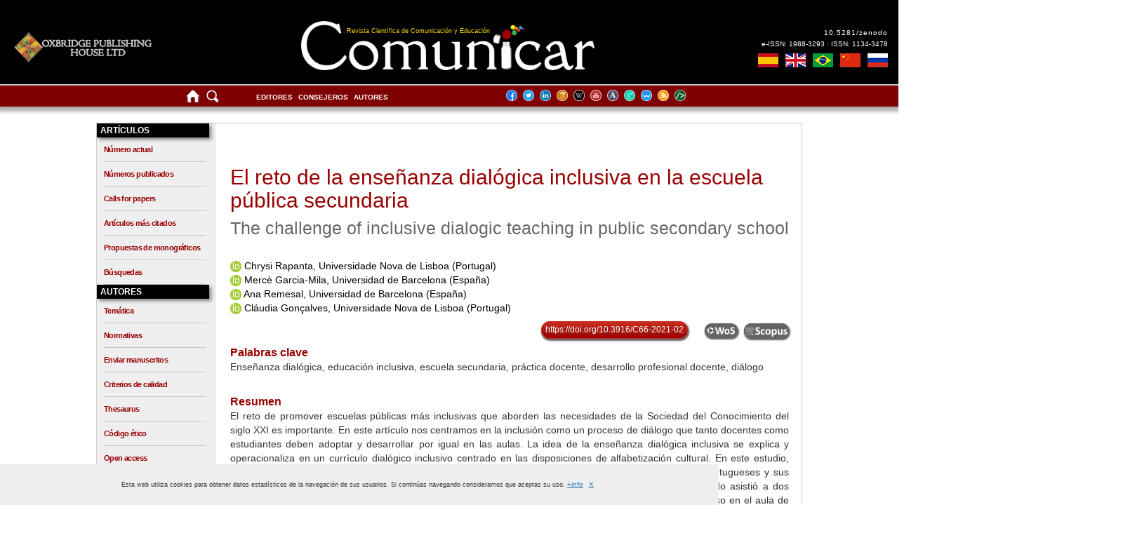

--- FILE ---
content_type: text/html; charset=UTF-8
request_url: https://www.revistacomunicar.com/index.php?contenido=detalles&numero=66&articulo=66-2021-02&idioma=es
body_size: 22627
content:
	
<!doctype html><head>
	<meta name="viewport" content="width=device-width, initial-scale=1">
	<meta http-equiv="Cache-Control" content="no-store"/>
	<title>
		Revista Comunicar	</title>
	<meta charset="utf-8">
	<meta name="description" content="El reto de la enseñanza dialógica inclusiva en la escuela pública secundaria"/>
<meta name="description" content="The challenge of inclusive dialogic teaching in public secondary school"/>
<meta name="keywords" content="Enseñanza dialógica, educación inclusiva, escuela secundaria, práctica docente, desarrollo profesional docente, diálogo"/> 
<meta name="keywords" content="Dialogic teaching, inclusive education, secondary school, teaching practice, teaching professional development, dialogue"/> 
<meta name="DC.title" content="El reto de la enseñanza dialógica inclusiva en la escuela pública secundaria"/> 
<meta name="DC.title" content="The challenge of inclusive dialogic teaching in public secondary school"/> 
<meta name="DC.creator.personalName" content="Chrysi Rapanta "/> 
<meta name="DC.creator.personalName" content="Mercè Garcia-Mila "/> 
<meta name="DC.creator.personalName" content="Ana Remesal "/> 
<meta name="DC.creator.personalName" content="Cláudia Gonçalves "/> 
<meta name="DC.contributor.editor" content="Dr. D. Aguaded, I."/> 
<meta name="DC.contributor.address" content="director@grupocomunicar.com"/> 
<meta name="DC.Date.availableated" lang="es" scheme="iso8601" content="2021"/> 
<meta name="DC.Description" lang="esp" content="Comunicar: Revista Científica de Comunicación y Educación"/> 
<meta name="DC.Description" lang="en" content="Comunicar: Media Education Research Journal"/> 
<meta name="DC.Identifier.DOI" content="10.3916/C66-2021-02"/> 
<meta name="DC.Identifier" content="doi:10.3916/C66-2021-02"/> 
<meta name="DC.Description.tableOfContents" lang="esp"/> 
<meta name="DC.description" xml:lang="es" content="El reto de promover escuelas públicas más inclusivas que aborden las necesidades de la Sociedad del Conocimiento del siglo XXI es importante. En este artículo nos centramos en la inclusión como un proceso de diálogo que tanto docentes como estudiantes deben adoptar y desarrollar por igual en las aulas. La idea de la enseñanza dialógica inclusiva se explica y operacionaliza en un currículo dialógico inclusivo centrado en las disposiciones de alfabetización cultural. En este estudio, que forma parte de un proyecto europeo de varios países, ocho docentes de secundaria españoles y portugueses y sus estudiantes participaron en ocho sesiones que implementan planes de lecciones dialógicas. El profesorado asistió a dos sesiones de desarrollo profesional, una al comienzo del proyecto y otra más adelante. Los datos del discurso en el aula de las sesiones n.º 3 y n.º 8 se recopilaron y analizaron utilizando un protocolo de codificación validado. Los resultados muestran una ligera mejora en la dialogicidad de la sesión n.º 3 a la sesión n.º 8 con una resistencia persistente de los docentes para ser más acumulativos en su discurso. Estos hallazgos confirman el trabajo previo que muestra que la enseñanza dialógica se desarrolla gradualmente e incluso cuando la postura del profesorado pasa a ser más inclusiva y atractiva para el alumnado, este cambio no representa necesariamente un cambio radical en los métodos de enseñanza centrados en el alumnado."/> 
<meta name="DC.description" xml:lang="es" content="The challenge of creating more inclusive public schools addressing the needs of the 21st century Knowledge Society is a major one. In this paper, we focus on inclusion as a dialogical process to be adopted and developed by teachers and students alike in any classroom. The idea of inclusive dialogic teaching is explained and operationalised in an inclusive dialogic curriculum focusing on cultural literacy learning dispositions. In this study, which is part of a multi-country European project, eight Spanish and Portuguese secondary school teachers and their students participated in eight sessions performing dialogic lesson plans. Teachers attended two professional development sessions, one at the beginning of the project and another one later on. Classroom discourse data from sessions #3 and #8 were collected and analyzed using a pre-constructed coding scheme. The findings show a slight improvement in dialogicity from session #3 to session #8 with a persisting resistance from teachers to be more cumulative in their discourse. These findings confirm previous work showing that dialogic teaching is acquired gradually, and even when there are changes in teachers’ stance being more inclusive and inviting towards students, these changes do not necessarily represent a radical shift in the teaching methods towards being more student-centered."/> 
<meta name="DC.identifier" content="66-2021-02"/> 
<meta name="DC.Source" content="Oxbridge Publishing House"/> 
<meta name="DC.date.issued" content="2021"/> 
<meta name="portada" content="text/html"/> 
<meta name="DC.identifier" content="https://doi.org/10.3916/C66-2021-02"/> 
<meta name="DC.format" scheme="IMT" content="application/pdf"/> 
<meta name="DC.language" content="es"/> 
<meta name="DC.Source.ISSN" content="1134-3478"/> 
<meta name="DC.Source.EISSN" content="1988-3293"/> 
<meta name="DC.rights" content="Oxbridge Publishing House"/> 
<meta name="DC.TERMS.bibliographicCitation" content="Rapanta, C., Garcia-Mila, M., Remesal, A., & Gonçalves, C. (2021). The challenge of inclusive dialogic teaching in public secondary school. [El reto de la enseñanza dialógica inclusiva en la escuela pública secundaria]. Comunicar, 66, 21-31. https://doi.org/10.3916/C66-2021-02."/> 
<meta name="citation_title" content="El reto de la enseñanza dialógica inclusiva en la escuela pública secundaria"/> 
<meta name="citation_title" content="The challenge of inclusive dialogic teaching in public secondary school"/> 
<meta name="citation_author" content="Chrysi Rapanta"/> 
<meta name="citation_author" content="Mercè Garcia-Mila"/> 
<meta name="citation_author" content="Ana Remesal"/> 
<meta name="citation_author" content="Cláudia Gonçalves"/> 
<meta name="citation_date" content="2021"/> 
<meta name="citation_journal_title" content="Comunicar: Revista Científica de Comunicación y Educación"/> 
<meta name="citation_journal_title" content="Comunicar: Media Education Research Journal"/> 
<meta name="citation_issn" content="1134-3478"/> 
<meta name="citation_volume" content="29"/>
<meta name="citation_issue" content="66"/> 
<meta name="citation_firstpage" content="21"/> 
<meta name="citation_lastpage" content="31"/> 
<meta name="citation_pdf_url" content="https://www.revistacomunicar.com/verpdf.php?numero=66&articulo=66-2021-02"/> 
<meta name="citation_pdf_url" content="https://www.revistacomunicar.com/verpdf.php?numero=66&articulo=66-2021-02&idioma=en"/> 
<meta name="citation_doi" content="10.3916/C66-2021-02"/> 
<meta name="citation_abstract" content="El reto de promover escuelas públicas más inclusivas que aborden las necesidades de la Sociedad del Conocimiento del siglo XXI es importante. En este artículo nos centramos en la inclusión como un proceso de diálogo que tanto docentes como estudiantes deben adoptar y desarrollar por igual en las aulas. La idea de la enseñanza dialógica inclusiva se explica y operacionaliza en un currículo dialógico inclusivo centrado en las disposiciones de alfabetización cultural. En este estudio, que forma parte de un proyecto europeo de varios países, ocho docentes de secundaria españoles y portugueses y sus estudiantes participaron en ocho sesiones que implementan planes de lecciones dialógicas. El profesorado asistió a dos sesiones de desarrollo profesional, una al comienzo del proyecto y otra más adelante. Los datos del discurso en el aula de las sesiones n.º 3 y n.º 8 se recopilaron y analizaron utilizando un protocolo de codificación validado. Los resultados muestran una ligera mejora en la dialogicidad de la sesión n.º 3 a la sesión n.º 8 con una resistencia persistente de los docentes para ser más acumulativos en su discurso. Estos hallazgos confirman el trabajo previo que muestra que la enseñanza dialógica se desarrolla gradualmente e incluso cuando la postura del profesorado pasa a ser más inclusiva y atractiva para el alumnado, este cambio no representa necesariamente un cambio radical en los métodos de enseñanza centrados en el alumnado."/> 
<meta name="citation_abstract" content="The challenge of creating more inclusive public schools addressing the needs of the 21st century Knowledge Society is a major one. In this paper, we focus on inclusion as a dialogical process to be adopted and developed by teachers and students alike in any classroom. The idea of inclusive dialogic teaching is explained and operationalised in an inclusive dialogic curriculum focusing on cultural literacy learning dispositions. In this study, which is part of a multi-country European project, eight Spanish and Portuguese secondary school teachers and their students participated in eight sessions performing dialogic lesson plans. Teachers attended two professional development sessions, one at the beginning of the project and another one later on. Classroom discourse data from sessions #3 and #8 were collected and analyzed using a pre-constructed coding scheme. The findings show a slight improvement in dialogicity from session #3 to session #8 with a persisting resistance from teachers to be more cumulative in their discourse. These findings confirm previous work showing that dialogic teaching is acquired gradually, and even when there are changes in teachers’ stance being more inclusive and inviting towards students, these changes do not necessarily represent a radical shift in the teaching methods towards being more student-centered."/> 
<meta name="citation_keywords" content="Enseñanza dialógica, educación inclusiva, escuela secundaria, práctica docente, desarrollo profesional docente, diálogo"/> 
<meta name="citation_keywords" content="Dialogic teaching, inclusive education, secondary school, teaching practice, teaching professional development, dialogue"/> 
	<link href="interfaz/css/v4.0/revistacomunicar.css?v=1762837921" rel="stylesheet" type="text/css"/>
	<link href="interfaz/css/v4.0/revistacomunicar-01-pc.css?v=1762837921" rel="stylesheet" type="text/css"/>
	<link href="interfaz/css/v4.0/revistacomunicar-02-tablet-vertical.css?v=1762837921" rel="stylesheet" type="text/css"/>
	<link href="interfaz/css/v4.0/revistacomunicar-03-tablet-horizontal.css?v=1762837921" rel="stylesheet" type="text/css"/>
	<link href="interfaz/css/v4.0/revistacomunicar-04-movil.css?v=1762837921" rel="stylesheet" type="text/css"/>
	<link href="interfaz/css/v4.0/revistacomunicar-05-movil.css?v=1762837921" rel="stylesheet" type="text/css"/>
	
		

<link rel="stylesheet" href="https://www.google.com/cse/style/look/default.css" type="text/css"/>
	<link rel="shortcut icon" type="image/png" href="interfaz/imagenes/favicon.png"/>
	
	<script src="interfaz/js/AC_RunActiveContent.js" type="text/javascript"></script>
	<script type="text/javascript" src="interfaz/js/jquery-1.4.2.min.js"></script>
		<script src="https://ajax.googleapis.com/ajax/libs/jquery/3.5.1/jquery.min.js"></script>
		<script>
	function CopiarCita(element) {
	  var $temp = $("<input>");
  		$("body").append($temp);
  		$temp.val($(element).text()).select();
  		document.execCommand("copy");
 		$temp.remove();
	}
	</script>
		<script>
		$(document).ready(function(){
		  $("#ReferenciasArticulo").hide();
		  $("#FundrefArticulo").hide();
		  $("#CrossmarkArticulo").hide();
		  $("#FichaTecnicaArticulo").hide();
		  $("#MetricasArticulo").hide();
		  $("#CitadoPorArticulo").hide();
		  $(".MuestraRef").click(function(){
			$("#ReferenciasArticulo").toggle(500);
			$("#FundrefArticulo").hide(500);
			$("#CrossmarkArteiculo").hide(500);
			$("#FichaTecnicaArticulo").hide(500);
			$("#MetricasArticulo").hide(500);
			$("#CitadoPorArticulo").hide(500);
		  });
		  $(".MuestraFun").click(function(){
			$("#ReferenciasArticulo").hide(500);
			$("#FundrefArticulo").toggle(500);
			$("#CrossmarkArticulo").hide(500);
			$("#FichaTecnicaArticulo").hide(500);
			$("#MetricasArticulo").hide(500);
			$("#CitadoPorArticulo").hide(500);
		  });
		  $(".MuestraCro").click(function(){
			$("#ReferenciasArticulo").hide(500);
			$("#FundrefArticulo").hide(500);
			$("#CrossmarkArticulo").toggle(500);
			$("#FichaTecnicaArticulo").hide(500);
			$("#MetricasArticulo").hide(500);
			$("#CitadoPorArticulo").hide(500);
		  });
		  $(".MuestraFic").click(function(){
			$("#ReferenciasArticulo").hide(500);
			$("#FundrefArticulo").hide(500);
			$("#CrossmarkArticulo").hide(500);
			$("#FichaTecnicaArticulo").toggle(500);
			$("#MetricasArticulo").hide(500);
			$("#CitadoPorArticulo").hide(500);			  
		  });
		   $(".MuestraMet").click(function(){
			$("#ReferenciasArticulo").hide(500);
			$("#FundrefArticulo").hide(500);
			$("#CrossmarkArticulo").hide(500);
			$("#FichaTecnicaArticulo").hide(500);
			$("#MetricasArticulo").toggle(500);
			$("#CitadoPorArticulo").hide(500);
		  });
			$(".MuestraCit").click(function(){
			$("#ReferenciasArticulo").hide(500);
			$("#FundrefArticulo").hide(500);
			$("#CrossmarkArticulo").hide(500);
			$("#FichaTecnicaArticulo").hide(500);
			$("#MetricasArticulo").hide(500);
			$("#CitadoPorArticulo").toggle(500);
		  });
		});
	</script>
		<script type="text/javascript" src="interfaz/js/detalles-articulos.js"></script>
	<script src="interfaz/js/AC_ActiveX.js" type="text/javascript"></script>
	<script src="interfaz/js/desplegar.js" type="text/javascript"></script>
	<script type="text/javascript" src="interfaz/js/cookies.js"></script>
	<script>
		( function ( d, s, id ) {
			var js, fjs = d.getElementsByTagName( s )[ 0 ];
			if ( d.getElementById( id ) ) return;
			js = d.createElement( s );
			js.id = id;
			js.src = "//connect.facebook.net/es_ES/sdk.js#xfbml=1&version=v2.0";
			fjs.parentNode.insertBefore( js, fjs );
		}( document, 'script', 'facebook-jssdk' ) );
	</script>
	<script>
		( function ( d, s, id ) {
			var js, fjs = d.getElementsByTagName( s )[ 0 ];
			if ( !d.getElementById( id ) ) {
				js = d.createElement( s );
				js.id = id;
				js.src = "//platform.twitter.com/widgets.js";
				fjs.parentNode.insertBefore( js, fjs );
			}
		}( document, "script", "twitter-wjs" ) );
	</script>
	<script src="interfaz/js/modernizr.custom.17475.js"></script>
	<!--[if IE]>
		<link href="interfaz/css/revistacomunicar-ie.css" rel="stylesheet" type="text/css" />    
    <![endif]-->
	<!--[if IE 6]>
		<link href="interfaz/css/revistacomunicar-ie6.css" rel="stylesheet" type="text/css" />    
    <![endif]-->
	<!--[if IE 7]>
		<link href="interfaz/css/revistacomunicar-ie7.css" rel="stylesheet" type="text/css" />    
    <![endif]-->
	<!--[if lt IE 8]><script src="interfaz/js/IE8.js" type="text/javascript"></script><![endif]-->
	<!--[if lt IE 7]><html class="no-js lt-ie9 lt-ie8 lt-ie7"><![endif]-->
	<!--[if IE 7]><html class="no-js lt-ie9 lt-ie8"><![endif]-->
	<!--[if IE 8]><html class="no-js lt-ie9"><![endif]-->
	<!--[if gt IE 8]><!-->
	<html class="no-js">
	<!--<![endif]-->
</head>

<body>
	<div id="CabeceraPrincipal">
		<div id="Encabezado">
			<div id="EncabezadoMain">
				<div class="head-sup-1">
				<div class="LogoGrupo"><a href="https://oxbridgepublishinghouse.com/"><div class="LogoOxbridge"></div></a></div>
				</div>
				
				<div class="head-sup-2">
				<a href="/index.php">
				<div class="LogoRevista">
					<h1>
						Revista Comunicar					</h1>
					<h2>
						Revista Científica de Comunicación y Educación					</h2>
				</div>
				</a>
				</div>
				<div class="head-sup-3">
				<div class="DoiRevista">
					<h3><a href="https://zenodo.org">10.5281/zenodo</a></h3>
					<h4>e-ISSN: 1988-3293 · ISSN: 1134-3478</h4>
					<p></p>
					
						<ul>
							<li class="es"><a href="contenido/idioma.php?contenido=detalles&numero=66&articulo=66-2021-02&idioma=es" alt="Coedición en español" title="Coedición en español"><span>Coedición en español</span></a></li>
							<li class="en"><a href="contenido/idioma.php?contenido=detalles&numero=66&articulo=66-2021-02&idioma=en" alt="English coedition" title="English coedition"><span>English coedition</span></a></li>
							<li class="br"><a href="contenido/idioma.php?contenido=detalles&numero=66&articulo=66-2021-02&idioma=pt" alt="Coedição em português" title="Coedição em português"><span>Coedição em português</span></a></li>
							<li class="cn"><a href="contenido/idioma.php?contenido=detalles&numero=66&articulo=66-2021-02&idioma=cn" alt="C中文际版合编" title="中文际版合编"><span>中文际版合编</span></a></li>						
							<li class="ru"><a href="contenido/idioma.php?contenido=detalles&numero=66&articulo=66-2021-02&idioma=ru" alt="Международное издание на русском языке" title="Международное издание на русском языке"><span>Международное издание на русском языке</span></a></li>
						</ul>
					
					</div>
				</div>
			</div>
		</div>
		<div id="SubCabecera">
			<div class="MenuSuperior">
				
				<div class="head-sup-1">
					<ul class="menu-1">
					<li class="home"><a href="/index.php" alt="Página inicial" title="Página inicial"><img src="interfaz/imagenes/v4.0/index/home.png"></a></li>
					<li class="busqueda"><a href="/index.php?contenido=buscar" alt="Buscar" title="Buscar"><img src="interfaz/imagenes/v4.0/index/buscar.png"></a></li>
					</ul>
				</div>
				<div class="head-sup-2">
					<ul class="menu-2">
						<li class="editores">
						<a href="/index.php?contenido=editores">
							Editores						</a></li>
					<li>
						<a href="/index.php?contenido=consejeros">
							Consejeros						</a></li>
					<!--<li>
						<a href="?contenido=revisores">
													</a></li>-->
					<li>
						<a href="/index.php?contenido=autores">
							Autores						</a></li>	
					</ul>
				</div>
				<div class="head-sup-3">
										
					<ul class="menu-3">
						<li class="facebook"><a href="https://www.facebook.com/revistacomunicar" alt="Facebook" title="Facebook" target="_blank"><img src="interfaz/imagenes/v4.0/index/redes/facebook.png"></a></li>
						<li class="twitter"><a href="https://twitter.com/rev_comunicar" alt="Twitter" title="Twitter" target="_blank"><img src="interfaz/imagenes/v4.0/index/redes/twitter.png"></a></li>
						<li class="linkedin"><a href="https://www.linkedin.com/company/revista-comunicar/" alt="LinkedIn" title="LinkedIn" target="_blank"><img src="interfaz/imagenes/v4.0/index/redes/linkedin.png"></a></li>
						<li class="scholar"><a href="https://scholar.google.es/citations?user=g2AGFlIAAAAJ&hl=es" alt="Google Scholar" title="Google Scholar" target="_blank"><img src="interfaz/imagenes/v4.0/index/redes/googlescholar.png"></a></li>
						<li class="wikipedia"><a href="https://es.wikipedia.org/wiki/Comunicar_(revista)" alt="Wikipedia" title="Wikipedia" target="_blank"><img src="interfaz/imagenes/v4.0/index/redes/wikipedia.png"></a></li>
						<li class="youtube"><a href="https://www.youtube.com/RevistaComunicar" alt="YouTube" title="YouTube" target="_blank"><img src="interfaz/imagenes/v4.0/index/redes/youtube.png"></a></li>
						<li class="academia"><a href="https://independent.academia.edu/RevistaComunicar" alt="Academia.edu" title="Academia.edu" target="_blank"><img src="interfaz/imagenes/v4.0/index/redes/academiaedu.png"></a></li>
						<li class="researchgate"><a href="https://www.researchgate.net/journal/1134-3478_Comunicar" alt="ResearchGate" title="ResearchGate" target="_blank"><img src="interfaz/imagenes/v4.0/index/redes/researchgate.png"></a></li>
						<li class="wizdom"><a href="https://www.wizdom.ai/journal/comunicar/1134-3478" alt="wizdom" title="wizdom" target="_blank"><img src="interfaz/imagenes/v4.0/index/redes/wizdom.png"></a></li>
						<li class="rss"><a href="https://www.revistacomunicar.com/rss" alt="RSS" title="RSS" target="_blank"><img src="interfaz/imagenes/v4.0/index/redes/rss.png"></a></li>
						<li class="metadatos"><a href="https://www.revistacomunicar.com/indice" alt="Metadata" title="Metadata" target="_blank"><img src="interfaz/imagenes/v4.0/index/redes/metadatos.png"></a></li>
					</ul>
				</div>
				
			</div>
		</div>
	</div>
	<div id="MainContent">
		<div class="Contenidos">
			<div class="MenuLateral">
				<ul>
					<li class="titulo-menu"><span class="titulo-menu-txt">Artículos</span></li>
					<ol>
						<li><a href="/index.php?contenido=revista&numero=actual">Número actual</a></li>
						<li><a href="/index.php?contenido=numeros-publicados">Números publicados</a></li>
												<li><a href="/index.php?contenido=calls-for-papers">Calls for papers</a></li>
						<li><a href="/index.php?contenido=articulos-mas-citados">Artículos más citados</a></li>
						<li><a href="/index.php?contenido=calls-for-issues">Propuestas de monográficos</a></li>
						<li><a href="/index.php?contenido=buscar">Búsquedas</a></li>
					</ol>

					<li class="titulo-menu"><span class="titulo-menu-txt">Autores</span></li>
					<ol>
						<li><a href="/index.php?contenido=tematica">Temática</a></li>
						<li><a href="/index.php?contenido=normas">Normativas</a></li>
						<li><a href="https://www.revistacomunicar.com/ojs/index.php/comunicar/login" target="_blank">Enviar manuscritos</a></li>
						<li><a href="/index.php?contenido=criterios-de-calidad">Criterios de calidad</a></li>
						<li><a href="/index.php?contenido=thesaurus">Thesaurus</a></li>
						<li><a href="/index.php?contenido=codigo-etico">Código ético</a></li>
						<li><a href="/index.php?contenido=politica-social">Open access</a></li>
						<li><a href="/index.php?contenido=antiplagio">Antiplagio</a></li>
						<li><a href="pdf/documentos/2020-apa7-comunicar-es.pdf" target="_blank">Citas APA 7.0</a></li>
					</ol>

					<li class="titulo-menu"><span class="titulo-menu-txt">Formación</span></li>
					<ol>
												<li><a href="https://www.grupocomunicar.com/wp/escuela-de-autores" target="_blank">Escuela de Autores</a></li>
						<li><a href="https://www.grupocomunicar.com/wp/club-de-editores" target="_blank">Club de Editores</a></li>
						<li><a href="https://www.escueladerevisores.com" target="_blank">Escuela de Revisores</a></li>
						<li><a href="https://www.grupocomunicar.com/wp/revista-comunicar" target="_blank">Blog Comunicar</a></li>
					</ol>
					<li class="titulo-menu"><span class="titulo-menu-txt">Bibliometría</span></li>
					<ol>
						<li><a href="/index.php?contenido=factor-de-impacto">Factor de impacto</a></li>
						<li><a href="/index.php?contenido=bases-de-datos">Bases de datos</a></li>
						<li><a href="/index.php?contenido=metricas-generales">Métricas generales</a></li>
						<li><a href="/index.php?contenido=impacto-de-articulos">Impacto de artículos</a></li>
						<li><a href="/index.php?contenido=estadisticas-numeros">Estadísticas números</a></li>
						<li><a href="/index.php?contenido=ranking-revistas-es">Ranking revistas españolas</a></li>				
						<li><a href="https://mjl.clarivate.com/home" target="_blank">Buscar Revistas WoS</a></li>
						<li><a href="/index.php?contenido=premios">Premios recibidos</a></li>	
						<li><a href="/index.php?contenido=documentos">Documentos</a></li>
					</ol>
					<li class="titulo-menu"><span class="titulo-menu-txt">Tienda</span></li>
					<ol>
						<li><a href="https://oxbridgepublishinghouse.com/">Otras publicaciones</a></li>
						<li><a href="https://www.grupocomunicar.com/wp/tienda/" target="_blank">Compra online</a></li>
						<li><a href="https://oxbridgepublishinghouse.com/about/">Grupo Editor</a></li>
					</ol>

					<li class="titulo-menu"><span class="titulo-menu-txt">Usuarios</span></li>
					<ol>
						<li><a href="/index.php?contenido=politica-de-privacidad">Política de privacidad</a></li>
						<li><a href="/index.php?contenido=registro">Suscríbete</a></li>
						<li><a href="/index.php?contenido=excelencia-cientifica"><div class="diplomas"><span class="no-line">Diplomas de excelencia científica</span></div></a></li>
					</ol>					
				</ul>
			</div>
			<div class="Contenido">
			<script src="https://ajax.googleapis.com/ajax/libs/jquery/2.1.1/jquery.min.js"></script>
			<script src="https://maxcdn.bootstrapcdn.com/bootstrap/3.3.7/js/bootstrap.min.js"></script>
			<link href="https://maxcdn.bootstrapcdn.com/bootstrap/3.3.7/css/bootstrap.min.css" rel="stylesheet"/>
			<div class="MenuMoviles">
				<nav class="navbar navbar-default">
					<button type="button" class="navbar-toggle" data-toggle="collapse" data-target="#navbar" aria-expanded="false" aria-controls="navbar">
						<span class="sr-only">Toggle navigation</span>
						<span class="icon-bar"></span>
						<span class="icon-bar"></span>
						<span class="icon-bar"></span>
					</button>
					<div class="navbar-header">
					</div>
					 <div id="navbar" class="collapse navbar-collapse">
						<ul class="nav navbar-nav">
							<li class="titulo-menu"><span class="titulo-menu-txt">Artículos</span></li>				
							<li class="texto-menu"><a href="/index.php?contenido=revista&numero=actual">Número actual</a></li>
							<li class="texto-menu"><a href="/index.php?contenido=numeros-publicados">Números publicados</a></li>
														<li class="texto-menu"><a href="/index.php?contenido=calls-for-papers">Calls for papers</a></li>
							<li class="texto-menu"><a href="/index.php?contenido=articulos-mas-citados">Artículos más citados</a></li>
							
							<li class="texto-menu"><a href="/index.php?contenido=calls-for-issues">Propuestas de monográficos</a></li>
							<li class="titulo-menu"><span class="titulo-menu-txt">Autores</span></li>
							<li class="texto-menu"><a href="/index.php?contenido=tematica">Temática</a></li>
							<li class="texto-menu"><a href="/index.php?contenido=normas">Normativas</a></li>
							<li class="texto-menu"><a href="https://www.revistacomunicar.com/ojs/index.php/comunicar/login" target="_blank">Enviar manuscritos</a></li>
							<li class="texto-menu"><a href="/index.php?contenido=criterios-de-calidad">Criterios de calidad</a></li>
							<li class="texto-menu"><a href="/index.php?contenido=thesaurus">Thesaurus</a></li>
							<li class="texto-menu"><a href="/index.php?contenido=codigo-etico">Código ético</a></li>
							<li class="texto-menu"><a href="/index.php?contenido=politica-social">Open access</a></li>
							<li class="texto-menu"><a href="/index.php?contenido=antiplagio">Antiplagio</a></li>
							<li class="texto-menu"><a href="pdf/documentos/2020-apa7-comunicar-es.pdf" target="_blank">Citas APA 7.0</a></li>
							<li class="titulo-menu"><span class="titulo-menu-txt">Formación</span></li>
							<li class="texto-menu"><a href="https://www.grupocomunicar.com/wp/escuela-de-autores" target="_blank">Escuela de Autores</a></li>
							<li class="texto-menu"><a href="https://www.grupocomunicar.com/wp/club-de-editores" target="_blank">Club de Editores</a></li>
							<li class="texto-menu"><a href="https://www.escueladerevisores.com" target="_blank">Escuela de Revisores</a></li>
							<li class="texto-menu"><a href="https://www.grupocomunicar.com/wp/revista-comunicar" target="_blank">Blog Comunicar</a></li>
							<li class="titulo-menu"><span class="titulo-menu-txt">Bibliometría</span></li>
							<li class="texto-menu"><a href="/index.php?contenido=factor-de-impacto">Factor de impacto</a></li>
							<li class="texto-menu"><a href="/index.php?contenido=bases-de-datos">Bases de datos</a></li>
							<li class="texto-menu"><a href="/index.php?contenido=metricas-generales">Métricas generales</a></li>
							<li class="texto-menu"><a href="/index.php?contenido=impacto-de-articulos">Impacto de artículos</a></li>
							<li class="texto-menu"><a href="/index.php?contenido=estadisticas-numeros">Estadísticas números</a></li>
							<li class="texto-menu"><a href="/index.php?contenido=ranking-revistas-es">Ranking revistas españolas</a></li>					
							<li class="texto-menu"><a href="https://mjl.clarivate.com/home" target="_blank">Buscar Revistas WoS</a></li>
							<li class="texto-menu"><a href="/index.php?contenido=premios">Premios recibidos</a></li>
							<li class="texto-menu"><a href="/index.php?contenido=documentos">Documentos</a></li>
							<li class="titulo-menu"><span class="titulo-menu-txt">Página inicial</span></li>
							<li class="texto-menu"><a href="/index.php">Home</a></li>
							<li class="texto-menu"><a href="/index.php?contenido=buscar">Buscar</a></li>
							<li class="texto-menu"><a href="/index.php?contenido=editores"> Editores </a></li>
							<li class="texto-menu"><a href="/index.php?contenido=consejeros"> Consejeros </a></li>
							<!--<li class="texto-menu"><a href="?contenido=revisores">  </a></li>-->
							<li class="texto-menu"><a href="/index.php?contenido=autores"> Autores </a></li>
							<li class="titulo-menu"><span class="titulo-menu-txt">Tienda</span></li>
							<li class="texto-menu"><a href="https://oxbridgepublishinghouse.com/">Otras publicaciones</a></li>
							<li class="texto-menu"><a href="/index.php?contenido=tienda">Compra online</a></li>
							<li class="texto-menu"><a href="https://oxbridgepublishinghouse.com/about/">Grupo Editor</a></li>
							<li class="titulo-menu"><span class="titulo-menu-txt">Usuarios</span></li>
							<li class="texto-menu"><a href="/index.php?contenido=politica-de-privacidad">Política de privacidad</a></li>
							<li class="texto-menu"><a href="/index.php?contenido=registro">Suscríbete</a></li>
							<li class="texto-menu"><a href="https://www.revistacomunicar.com/pdf/documentos/2021-premio-excelencia-comunicar-es.pdf" target="_blank">Diplomas de excelencia científica</a></li>
							<li class="texto-menu"><a href="https://www.facebook.com/revistacomunicar" target="_blank">Facebook</a></li>
							<li class="texto-menu"><a href="https://twitter.com/rev_comunicar" target="_blank">Twitter</a></li>
							<li class="texto-menu"><a href="https://www.linkedin.com/company/revista-comunicar/" target="_blank">Linkedin</a></li>
							<li class="texto-menu"><a href="https://scholar.google.es/citations?user=g2AGFlIAAAAJ&hl=es" target="_blank">Scholar</a></li>
							<li class="texto-menu"><a href="https://es.wikipedia.org/wiki/Comunicar_(revista)" target="_blank">Wikipedia</a></li>
							<li class="texto-menu"><a href="https://www.youtube.com/RevistaComunicar" target="_blank">YouTube</a></li>
							<li class="texto-menu"><a href="https://independent.academia.edu/RevistaComunicar" target="_blank">Academia.edu</a></li>
							<li class="texto-menu"><a href="https://www.researchgate.net/journal/1134-3478_Comunicar" target="_blank">Researchgate</a></li>
							
							<li class="texto-menu"><a href="https://www.wizdom.ai/journal/comunicar/1134-3478" target="_blank">Wizdom</a></li>
							<li class="texto-menu"><a href="https://www.revistacomunicar.com/rss" target="_blank">RSS</a></li>
							<li class="texto-menu"><a href="https://www.revistacomunicar.com/indice" target="_blank">Metadata</a></li>
							<li class="titulo-menu"><span class="titulo-menu-txt">Coediciones internacionales</span></li>				
							<li class="texto-menu"><a href="contenido/idioma.php?contenido=detalles&numero=66&articulo=66-2021-02&idioma=es">Coedición en español</a></li>
							<li class="texto-menu"><a href="contenido/idioma.php?contenido=detalles&numero=66&articulo=66-2021-02&idioma=en">English coedition</a></li>
							<li class="texto-menu"><a href="contenido/idioma.php?contenido=detalles&numero=66&articulo=66-2021-02&idioma=pt">Coedição em português</a></li>
							<li class="texto-menu"><a href="contenido/idioma.php?contenido=detalles&numero=66&articulo=66-2021-02&idioma=cn">中文际版合编</a></li>					
							<li class="texto-menu"><a href="contenido/idioma.php?contenido=detalles&numero=66&articulo=66-2021-02&idioma=ru">Международное издание на русском языке</a></li>							

						</ul>
					</div><!-- navbar collapse -->
				</nav>
			</div>
				<div id="ContenedorDetalles">
	<div class="ContenidoPrincipal">
		<div id="DetallesArticulosTitulo">
			<h1><a href="verpdf.php?numero=66&articulo=66-2021-02" target="_blank">El reto de la enseñanza dialógica inclusiva en la escuela pública secundaria</a></h1>
						<h2><a href="verpdf.php?numero=66&articulo=66-2021-02" target="_blank">The challenge of inclusive dialogic teaching in public secondary school</a></h2>
					</div>			
		<div id="DetallesArticulosAutores">
			<p class='DetallesAutor'><a href='https://orcid.org/0000-0002-9424-3286' target="_blank"><img src="interfaz/imagenes/cuerpo/detalles/orcid.jpg" width="16" height="16" border="0" alt="ID Orcid"/></a>&nbsp;<a href='index.php?contenido=detallesautor&parametro=autor&referencia=2866'>Chrysi Rapanta, Universidade Nova de Lisboa (Portugal)</a></p><p class='DetallesAutor'><a href='https://orcid.org/0000-0001-7628-7552' target="_blank"><img src="interfaz/imagenes/cuerpo/detalles/orcid.jpg" width="16" height="16" border="0" alt="ID Orcid"/></a>&nbsp;<a href='index.php?contenido=detallesautor&parametro=autor&referencia=2867'>Mercè Garcia-Mila, Universidad de Barcelona (España)</a></p><p class='DetallesAutor'><a href='https://orcid.org/0000-0002-5090-2147' target="_blank"><img src="interfaz/imagenes/cuerpo/detalles/orcid.jpg" width="16" height="16" border="0" alt="ID Orcid"/></a>&nbsp;<a href='index.php?contenido=detallesautor&parametro=autor&referencia=2518'>Ana Remesal, Universidad de Barcelona (España)</a></p><p class='DetallesAutor'><a href='https://orcid.org/0000-0003-0936-9843' target="_blank"><img src="interfaz/imagenes/cuerpo/detalles/orcid.jpg" width="16" height="16" border="0" alt="ID Orcid"/></a>&nbsp;<a href='index.php?contenido=detallesautor&parametro=autor&referencia=2868'>Cláudia Gonçalves, Universidade Nova de Lisboa (Portugal)</a></p>		</div>
		<div id="DetallesArticulosDoi">
			<p><a class="doi" href="https://doi.org/10.3916/C66-2021-02">https://doi.org/10.3916/C66-2021-02</a>
				<a href="https://www.webofscience.com/wos/alldb/full-record/WOS:000604559500002" target="_blank"><img class="vinculoWos" src="../interfaz/imagenes/v4.0/detalles/wos.png"></a>
		<a href="https://www.scopus.com/record/display.uri?origin=recordpage&eid=2-s2.0-85098216273" target="_blank"><img class="vinculoScopus" src="../interfaz/imagenes/v4.0/detalles/scopus.png"></a>
	</p>
		</div>
		<div id="DetallesArticulosKeyWords">
			<p class="titulo"><span>Palabras clave</span></p>
			<p>Enseñanza dialógica, educación inclusiva, escuela secundaria, práctica docente, desarrollo profesional docente, diálogo</p>
		</div>
		<div id="DetallesArticulosResumen">
			<p class="titulo"><span>Resumen</span></p>
			<p>El reto de promover escuelas públicas más inclusivas que aborden las necesidades de la Sociedad del Conocimiento del siglo XXI es importante. En este artículo nos centramos en la inclusión como un proceso de diálogo que tanto docentes como estudiantes deben adoptar y desarrollar por igual en las aulas. La idea de la enseñanza dialógica inclusiva se explica y operacionaliza en un currículo dialógico inclusivo centrado en las disposiciones de alfabetización cultural. En este estudio, que forma parte de un proyecto europeo de varios países, ocho docentes de secundaria españoles y portugueses y sus estudiantes participaron en ocho sesiones que implementan planes de lecciones dialógicas. El profesorado asistió a dos sesiones de desarrollo profesional, una al comienzo del proyecto y otra más adelante. Los datos del discurso en el aula de las sesiones n.º 3 y n.º 8 se recopilaron y analizaron utilizando un protocolo de codificación validado. Los resultados muestran una ligera mejora en la dialogicidad de la sesión n.º 3 a la sesión n.º 8 con una resistencia persistente de los docentes para ser más acumulativos en su discurso. Estos hallazgos confirman el trabajo previo que muestra que la enseñanza dialógica se desarrolla gradualmente e incluso cuando la postura del profesorado pasa a ser más inclusiva y atractiva para el alumnado, este cambio no representa necesariamente un cambio radical en los métodos de enseñanza centrados en el alumnado.</p>
		</div>
		<div id="DetallesArticulosBotones">
			<div>
			<a href="#Referencias-Articulo"><button class="MuestraRef">Referencias</button></a>
			</div>
			<div class="otros">
			<a href="#Fundref-Articulo"><button class="MuestraFun">Fundref</button></a>
			<a href="#Crossmark-Articulo"><button class="MuestraCro">Crossmark</button></a>
			<a href="#Ficha-Tecnica-Articulo"><button class="MuestraFic">Ficha técnica</button></a>
			<a href="#Metricas-Articulo"><button class="MuestraMet">Métricas</button></a>
			<a href="#Citado-Por-Articulo"><button class="MuestraCit">Citado por</button></a>
			</div>
			
		</div>
				<div id="DetallesArticulosMultimedia">
			<div class="video">		<iframe class="youtube" src="https://www.youtube.com/embed/ngflszvcZVM" frameborder=0 allowfullscreen></iframe>
</div>
			<div class="infografia">		<a href="infografias/66/c6602es.pdf" target="_blank"><img src="infografias/66/c6602es.png" alt="Ver infografía" title="Ver infografía"/></a>
</div>
		</div>
		<div>
			<a class="ancla" name="Citado-Por-Articulo"></a>
			<a class="ancla" name="Metricas-Articulo"></a>
			<a class="ancla" name="Ficha-Tecnica-Articulo"></a>
			<a class="ancla" name="Crossmark-Articulo"></a>
			<a class="ancla" name="Fundref-Articulo"></a>
			<a class="ancla" name="Referencias-Articulo"></a>
		</div>
		<div id="ReferenciasArticulo">
			<p class="titulo"><span>Referencias</span></p>
						<p class="referencia">Alexander, R.J. (2017). Towards dialogic teaching: Rethinking classroom talk. Dialogos.</p>
			<p class="linkreferencia"><a href='https://scholar.google.es/scholar?q=Alexander%2C+R.J.+%282017%29.+Towards+dialogic+teaching%3A+Rethinking+classroom+talk.+Dialogos.' target='_blank'>Link Google Scholar</a></p>
						<p class="referencia">Alexander, R.J., Hardman, F.C., & Hardman, J. (2017). Changing talk, changing thinking: Interim report from the in-house evaluation of the CPRT/UoY Dialogic Teaching Project. University of York and Cambridge Primary Review Trust. https://bit.ly/2ZDfqkl</p>
			<p class="linkreferencia"><a href='https://scholar.google.es/scholar?q=Alexander%2C+R.J.%2C+Hardman%2C+F.C.%2C+%26+Hardman%2C+J.+%282017%29.+Changing+talk%2C+changing+thinking%3A+Interim+report+from+the+in-house+evaluation+of+the+CPRT%2FUoY+Dialogic+Teaching+Project.+University+of+York+and+Cambridge+Primary+Review+Trust.+https%3A%2F%2Fbit.ly%2F2ZDfqkl' target='_blank'>Link Google Scholar</a></p>
						<p class="referencia"><a href='https://doi.org/10.5195/dpj.2020.312' target='_blank'>Asterhan, C.S., Howe, C., Lefstein, A., Matusov, E., & Reznitskaya, A. (2020). Controversies and consensus in research on dialogic teaching and learning. Dialogic Pedagogy, 8, 1-16. https://doi.org/10.5195/dpj.2020.312</a></p>
			<p class="linkreferencia"><a href='https://doi.org/10.5195/dpj.2020.312' target='_blank'>Link DOI</a> | <a href='https://scholar.google.es/scholar?q=Asterhan%2C+C.S.%2C+Howe%2C+C.%2C+Lefstein%2C+A.%2C+Matusov%2C+E.%2C+%26+Reznitskaya%2C+A.+%282020%29.+Controversies+and+consensus+in+research+on+dialogic+teaching+and+learning.+Dialogic+Pedagogy%2C+8%2C+1-16.+https%3A%2F%2Fdoi.org%2F10.5195%2Fdpj.2020.312' target='_blank'>Link Google Scholar</a></p>
						<p class="referencia"><a href='https://doi.org/10.1007/s11858-015-0738-8 ' target='_blank'>Bakker, A., Smit, J., & Wegerif, R. (2015). Scaffolding and dialogic teaching in mathematics education: Introduction and review. ZDM, 47(7), 1047-1065. https://doi.org/10.1007/s11858-015-0738-8 </a></p>
			<p class="linkreferencia"><a href='https://doi.org/10.1007/s11858-015-0738-8 ' target='_blank'>Link DOI</a> | <a href='https://scholar.google.es/scholar?q=Bakker%2C+A.%2C+Smit%2C+J.%2C+%26+Wegerif%2C+R.+%282015%29.+Scaffolding+and+dialogic+teaching+in+mathematics+education%3A+Introduction+and+review.+ZDM%2C+47%287%29%2C+1047-1065.+https%3A%2F%2Fdoi.org%2F10.1007%2Fs11858-015-0738-8' target='_blank'>Link Google Scholar</a></p>
						<p class="referencia">Bereiter, C. (2002). Artifacts, canons, and the progress of pedagogy: A response to contributors. In B. Smith (Ed.), Liberal education in a knowledge society (pp. 223-244). Open Court. https://bit.ly/3j2qI93</p>
			<p class="linkreferencia"><a href='https://scholar.google.es/scholar?q=Bereiter%2C+C.+%282002%29.+Artifacts%2C+canons%2C+and+the+progress+of+pedagogy%3A+A+response+to+contributors.+In+B.+Smith+%28Ed.%29%2C+Liberal+education+in+a+knowledge+society+%28pp.+223-244%29.+Open+Court.+https%3A%2F%2Fbit.ly%2F3j2qI93' target='_blank'>Link Google Scholar</a></p>
						<p class="referencia"><a href='https://doi.org/10.1016/j.jmathb.2014.02.001 ' target='_blank'>Blanton, M.L., & Stylianou, D.A. (2014). Understanding the role of transactive reasoning in classroom discourse as students learn to construct proofs. The Journal of Mathematical Behavior, 34, 76-98. https://doi.org/10.1016/j.jmathb.2014.02.001 </a></p>
			<p class="linkreferencia"><a href='https://doi.org/10.1016/j.jmathb.2014.02.001 ' target='_blank'>Link DOI</a> | <a href='https://scholar.google.es/scholar?q=Blanton%2C+M.L.%2C+%26+Stylianou%2C+D.A.+%282014%29.+Understanding+the+role+of+transactive+reasoning+in+classroom+discourse+as+students+learn+to+construct+proofs.+The+Journal+of+Mathematical+Behavior%2C+34%2C+76-98.+https%3A%2F%2Fdoi.org%2F10.1016%2Fj.jmathb.2014.02.001' target='_blank'>Link Google Scholar</a></p>
						<p class="referencia"><a href='https://doi.org/10.17239/L1ESLL-2016.16.02.03' target='_blank'>Boyd, M. (2016). Connecting ‘Man in the mirror’: Kindling a classroom dialogic teaching and learning trajectory. L1-Educational Studies in Language and Literature, 16, 1-26. https://doi.org/10.17239/L1ESLL-2016.16.02.03</a></p>
			<p class="linkreferencia"><a href='https://doi.org/10.17239/L1ESLL-2016.16.02.03' target='_blank'>Link DOI</a> | <a href='https://scholar.google.es/scholar?q=Boyd%2C+M.+%282016%29.+Connecting+%E2%80%98Man+in+the+mirror%E2%80%99%3A+Kindling+a+classroom+dialogic+teaching+and+learning+trajectory.+L1-Educational+Studies+in+Language+and+Literature%2C+16%2C+1-26.+https%3A%2F%2Fdoi.org%2F10.17239%2FL1ESLL-2016.16.02.03' target='_blank'>Link Google Scholar</a></p>
						<p class="referencia"><a href='https://doi.org/10.3916/C53-2017-01' target='_blank'>Camilli-Trujillo, C., & Römer-Pieretti, M. (2017). Meta-synthesis of literacy for the empowerment of vulnerable groups. [Metasíntesis en alfabetización para el empoderamiento de grupos vulnerables]. Comunicar, 53, 9-18. https://doi.org/10.3916/C53-2017-01</a></p>
			<p class="linkreferencia"><a href='https://doi.org/10.3916/C53-2017-01' target='_blank'>Link DOI</a> | <a href='https://scholar.google.es/scholar?q=Camilli-Trujillo%2C+C.%2C+%26+Romer-Pieretti%2C+M.+%282017%29.+Meta-synthesis+of+literacy+for+the+empowerment+of+vulnerable+groups.+%5BMetasintesis+en+alfabetizacion+para+el+empoderamiento+de+grupos+vulnerables%5D.+Comunicar%2C+53%2C+9-18.+https%3A%2F%2Fdoi.org%2F10.3916%2FC53-2017-01' target='_blank'>Link Google Scholar</a></p>
						<p class="referencia"><a href='https://doi.org/10.1016/j.sbspro.2015.04.488' target='_blank'>Castillo-Rodríguez, C.C., & Garro-Gil, N. (2015). Inclusion and integration on special education. Procedia - Social and Behavioral Sciences, 191, 1323-1327. https://doi.org/10.1016/j.sbspro.2015.04.488</a></p>
			<p class="linkreferencia"><a href='https://doi.org/10.1016/j.sbspro.2015.04.488' target='_blank'>Link DOI</a> | <a href='https://scholar.google.es/scholar?q=Castillo-Rodriguez%2C+C.C.%2C+%26+Garro-Gil%2C+N.+%282015%29.+Inclusion+and+integration+on+special+education.+Procedia+-+Social+and+Behavioral+Sciences%2C+191%2C+1323-1327.+https%3A%2F%2Fdoi.org%2F10.1016%2Fj.sbspro.2015.04.488' target='_blank'>Link Google Scholar</a></p>
						<p class="referencia"><a href='https://doi.org/10.1016/j.lcsi.2016.01.002' target='_blank'>Clarke, S.N., Howley, I., Resnick, L., & Rosé, C.P. (2016). Student agency to participate in dialogic science discussions. Learning, Culture and Social Interaction, 10, 27-39. https://doi.org/10.1016/j.lcsi.2016.01.002</a></p>
			<p class="linkreferencia"><a href='https://doi.org/10.1016/j.lcsi.2016.01.002' target='_blank'>Link DOI</a> | <a href='https://scholar.google.es/scholar?q=Clarke%2C+S.N.%2C+Howley%2C+I.%2C+Resnick%2C+L.%2C+%26+Rose%2C+C.P.+%282016%29.+Student+agency+to+participate+in+dialogic+science+discussions.+Learning%2C+Culture+and+Social+Interaction%2C+10%2C+27-39.+https%3A%2F%2Fdoi.org%2F10.1016%2Fj.lcsi.2016.01.002' target='_blank'>Link Google Scholar</a></p>
						<p class="referencia"><a href='https://doi.org/10.1080/17542863.2017.1295091' target='_blank'>Davey, S., & Gordon, S. (2017). Definitions of social inclusion and social exclusion: the invisibility of mental illness and the social conditions of participation. International Journal of Culture and Mental Health, 10(3), 229-237. https://doi.org/10.1080/17542863.2017.1295091</a></p>
			<p class="linkreferencia"><a href='https://doi.org/10.1080/17542863.2017.1295091' target='_blank'>Link DOI</a> | <a href='https://scholar.google.es/scholar?q=Davey%2C+S.%2C+%26+Gordon%2C+S.+%282017%29.+Definitions+of+social+inclusion+and+social+exclusion%3A+the+invisibility+of+mental+illness+and+the+social+conditions+of+participation.+International+Journal+of+Culture+and+Mental+Health%2C+10%283%29%2C+229-237.+https%3A%2F%2Fdoi.org%2F10.1080%2F17542863.2017.1295091' target='_blank'>Link Google Scholar</a></p>
						<p class="referencia"><a href='https://doi.org/10.3916/C49-2016-01' target='_blank'>Dias-Fonseca, T., & Potter, J. (2016). Media education as a strategy for online civic participation in Portuguese schools [La educación mediática como estrategia de participación cívica on-line en las escuelas portuguesas]. Comunicar, 24(49), 9-18. https://doi.org/10.3916/C49-2016-01</a></p>
			<p class="linkreferencia"><a href='https://doi.org/10.3916/C49-2016-01' target='_blank'>Link DOI</a> | <a href='https://scholar.google.es/scholar?q=Dias-Fonseca%2C+T.%2C+%26+Potter%2C+J.+%282016%29.+Media+education+as+a+strategy+for+online+civic+participation+in+Portuguese+schools+%5BLa+educacion+mediatica+como+estrategia+de+participacion+civica+on-line+en+las+escuelas+portuguesas%5D.+Comunicar%2C+24%2849%29%2C+9-18.+https%3A%2F%2Fdoi.org%2F10.3916%2FC49-2016-01' target='_blank'>Link Google Scholar</a></p>
						<p class="referencia"><a href='https://doi.org/10.1177/1465116506060911' target='_blank'>European Union (Ed.) (2006). Recommendation of the European Parliament and of the Council of 18th December 2006 on key competences for lifelong learning. Official Journal of the European Union, 30. https://doi.org/10.1177/1465116506060911</a></p>
			<p class="linkreferencia"><a href='https://doi.org/10.1177/1465116506060911' target='_blank'>Link DOI</a> | <a href='https://scholar.google.es/scholar?q=European+Union+%28Ed.%29+%282006%29.+Recommendation+of+the+European+Parliament+and+of+the+Council+of+18th+December+2006+on+key+competences+for+lifelong+learning.+Official+Journal+of+the+European+Union%2C+30.+https%3A%2F%2Fdoi.org%2F10.1177%2F1465116506060911' target='_blank'>Link Google Scholar</a></p>
						<p class="referencia"><a href='https://doi.org/10.1080/03004430701378985' target='_blank'>Fisher, R. (2007). Dialogic teaching: Developing thinking and metacognition through philosophical discussion. Early Child Development and Care, 177(6-7), 615-631. https://doi.org/10.1080/03004430701378985</a></p>
			<p class="linkreferencia"><a href='https://doi.org/10.1080/03004430701378985' target='_blank'>Link DOI</a> | <a href='https://scholar.google.es/scholar?q=Fisher%2C+R.+%282007%29.+Dialogic+teaching%3A+Developing+thinking+and+metacognition+through+philosophical+discussion.+Early+Child+Development+and+Care%2C+177%286-7%29%2C+615-631.+https%3A%2F%2Fdoi.org%2F10.1080%2F03004430701378985' target='_blank'>Link Google Scholar</a></p>
						<p class="referencia">Freire, S. (2008). Um olhar sobre a inclusão. Revista da Educação, 16(1), 5-20. https://bit.ly/2X4U4KL</p>
			<p class="linkreferencia"><a href='https://scholar.google.es/scholar?q=Freire%2C+S.+%282008%29.+Um+olhar+sobre+a+inclus%C3%A3o.+Revista+da+Educac%C3%A3o%2C+16%281%29%2C+5-20.+https%3A%2F%2Fbit.ly%2F2X4U4KL' target='_blank'>Link Google Scholar</a></p>
						<p class="referencia"><a href='https://doi.org/10.1080/09500782.2016.1230127' target='_blank'>Haneda, M., Teemant, A., & Sherman, B. (2017). Instructional coaching through dialogic interaction: Helping a teacher to become agentive in her practice. Language and Education, 31(1), 46-64. https://doi.org/10.1080/09500782.2016.1230127</a></p>
			<p class="linkreferencia"><a href='https://doi.org/10.1080/09500782.2016.1230127' target='_blank'>Link DOI</a> | <a href='https://scholar.google.es/scholar?q=Haneda%2C+M.%2C+Teemant%2C+A.%2C+%26+Sherman%2C+B.+%282017%29.+Instructional+coaching+through+dialogic+interaction%3A+Helping+a+teacher+to+become+agentive+in+her+practice.+Language+and+Education%2C+31%281%29%2C+46-64.+https%3A%2F%2Fdoi.org%2F10.1080%2F09500782.2016.1230127' target='_blank'>Link Google Scholar</a></p>
						<p class="referencia"><a href='https://doi.org/10.1016/j.lcsi.2019.02.003 ' target='_blank'>Kim, M.Y., & Wilkinson, I.A. (2019). What is dialogic teaching? Constructing, deconstructing, and reconstructing a pedagogy of classroom talk. Learning, Culture and Social Interaction, 21, 70-86. https://doi.org/10.1016/j.lcsi.2019.02.003 </a></p>
			<p class="linkreferencia"><a href='https://doi.org/10.1016/j.lcsi.2019.02.003 ' target='_blank'>Link DOI</a> | <a href='https://scholar.google.es/scholar?q=Kim%2C+M.Y.%2C+%26+Wilkinson%2C+I.A.+%282019%29.+What+is+dialogic+teaching%3F+Constructing%2C+deconstructing%2C+and+reconstructing+a+pedagogy+of+classroom+talk.+Learning%2C+Culture+and+Social+Interaction%2C+21%2C+70-86.+https%3A%2F%2Fdoi.org%2F10.1016%2Fj.lcsi.2019.02.003' target='_blank'>Link Google Scholar</a></p>
						<p class="referencia"><a href='https://doi.org/10.4324/9780203863510' target='_blank'>Kumpulainen, K., & Lipponen, L. (2010). Productive interaction as agentic participation in dialogic enquiry. In K. Littleton, & C. Howe (Eds.), Educational dialogues: Understanding and promoting productive interaction (pp. 48-63). Routledge. https://doi.org/10.4324/9780203863510</a></p>
			<p class="linkreferencia"><a href='https://doi.org/10.4324/9780203863510' target='_blank'>Link DOI</a> | <a href='https://scholar.google.es/scholar?q=Kumpulainen%2C+K.%2C+%26+Lipponen%2C+L.+%282010%29.+Productive+interaction+as+agentic+participation+in+dialogic+enquiry.+In+K.+Littleton%2C+%26+C.+Howe+%28Eds.%29%2C+Educational+dialogues%3A+Understanding+and+promoting+productive+interaction+%28pp.+48-63%29.+Routledge.+https%3A%2F%2Fdoi.org%2F10.4324%2F9780203863510' target='_blank'>Link Google Scholar</a></p>
						<p class="referencia"><a href='https://doi.org/10.1016/j.learninstruc.2016.05.002' target='_blank'>Kumpulainen, K., & Rajala, A. (2017). Dialogic teaching and students’ discursive identity negotiation in the learning of science. Learning & Instruction, 48, 23-31. https://doi.org/10.1016/j.learninstruc.2016.05.002</a></p>
			<p class="linkreferencia"><a href='https://doi.org/10.1016/j.learninstruc.2016.05.002' target='_blank'>Link DOI</a> | <a href='https://scholar.google.es/scholar?q=Kumpulainen%2C+K.%2C+%26+Rajala%2C+A.+%282017%29.+Dialogic+teaching+and+students%E2%80%99+discursive+identity+negotiation+in+the+learning+of+science.+Learning+%26+Instruction%2C+48%2C+23-31.+https%3A%2F%2Fdoi.org%2F10.1016%2Fj.learninstruc.2016.05.002' target='_blank'>Link Google Scholar</a></p>
						<p class="referencia"><a href='https://doi.org/10.1007/s10972-011-9253-0' target='_blank'>Lehesvuori, S., Viiri, J., & Rasku-Puttonen, H. (2011). Introducing dialogic teaching to science student teachers. Journal of Science Teacher Education, 22(8), 705-727. https://doi.org/10.1007/s10972-011-9253-0</a></p>
			<p class="linkreferencia"><a href='https://doi.org/10.1007/s10972-011-9253-0' target='_blank'>Link DOI</a> | <a href='https://scholar.google.es/scholar?q=Lehesvuori%2C+S.%2C+Viiri%2C+J.%2C+%26+Rasku-Puttonen%2C+H.+%282011%29.+Introducing+dialogic+teaching+to+science+student+teachers.+Journal+of+Science+Teacher+Education%2C+22%288%29%2C+705-727.+https%3A%2F%2Fdoi.org%2F10.1007%2Fs10972-011-9253-0' target='_blank'>Link Google Scholar</a></p>
						<p class="referencia"><a href='https://doi.org/10.1002/tea.21100' target='_blank'>Lehesvuori, S., Viiri, J., Rasku?Puttonen, H., Moate, J., & Helaakoski, J. (2013). Visualizing communication structures in science classrooms: Tracing cumulativity in teacher?led whole class discussions. Journal of Research in Science Teaching, 50(8), 912-939. https://doi.org/10.1002/tea.21100</a></p>
			<p class="linkreferencia"><a href='https://doi.org/10.1002/tea.21100' target='_blank'>Link DOI</a> | <a href='https://scholar.google.es/scholar?q=Lehesvuori%2C+S.%2C+Viiri%2C+J.%2C+Rasku%3FPuttonen%2C+H.%2C+Moate%2C+J.%2C+%26+Helaakoski%2C+J.+%282013%29.+Visualizing+communication+structures+in+science+classrooms%3A+Tracing+cumulativity+in+teacher%3Fled+whole+class+discussions.+Journal+of+Research+in+Science+Teaching%2C+50%288%29%2C+912-939.+https%3A%2F%2Fdoi.org%2F10.1002%2Ftea.21100' target='_blank'>Link Google Scholar</a></p>
						<p class="referencia"><a href='https://doi.org/10.1016/j.jbusres.2017.08.036' target='_blank'>Licsandru, T.C., & Cui, C.C. (2018). Subjective social inclusion: A conceptual critique for socially inclusive marketing. Journal of Business Research, 82, 330–339. https://doi.org/10.1016/j.jbusres.2017.08.036</a></p>
			<p class="linkreferencia"><a href='https://doi.org/10.1016/j.jbusres.2017.08.036' target='_blank'>Link DOI</a> | <a href='https://scholar.google.es/scholar?q=Licsandru%2C+T.C.%2C+%26+Cui%2C+C.C.+%282018%29.+Subjective+social+inclusion%3A+A+conceptual+critique+for+socially+inclusive+marketing.+Journal+of+Business+Research%2C+82%2C+330%E2%80%93339.+https%3A%2F%2Fdoi.org%2F10.1016%2Fj.jbusres.2017.08.036' target='_blank'>Link Google Scholar</a></p>
						<p class="referencia"><a href='https://doi.org/10.4324/9780203809433' target='_blank'>Littleton, K., & Mercer, N. (2013). Interthinking: Putting talk to work. Routledge. https://doi.org/10.4324/9780203809433</a></p>
			<p class="linkreferencia"><a href='https://doi.org/10.4324/9780203809433' target='_blank'>Link DOI</a> | <a href='https://scholar.google.es/scholar?q=Littleton%2C+K.%2C+%26+Mercer%2C+N.+%282013%29.+Interthinking%3A+Putting+talk+to+work.+Routledge.+https%3A%2F%2Fdoi.org%2F10.4324%2F9780203809433' target='_blank'>Link Google Scholar</a></p>
						<p class="referencia"><a href='https://doi.org/10.18546/LRE.17.3.12' target='_blank'>Maine, F., Cook, V., & Lähdesmäki, T. (2019). Reconceptualizing cultural literacy as a dialogic practice. London Review of Education, 17(3), 383-392. https://doi.org/10.18546/LRE.17.3.12</a></p>
			<p class="linkreferencia"><a href='https://doi.org/10.18546/LRE.17.3.12' target='_blank'>Link DOI</a> | <a href='https://scholar.google.es/scholar?q=Maine%2C+F.%2C+Cook%2C+V.%2C+%26+Lahdesmaki%2C+T.+%282019%29.+Reconceptualizing+cultural+literacy+as+a+dialogic+practice.+London+Review+of+Education%2C+17%283%29%2C+383-392.+https%3A%2F%2Fdoi.org%2F10.18546%2FLRE.17.3.12' target='_blank'>Link Google Scholar</a></p>
						<p class="referencia"><a href='https://doi.org/10.1007/s11217-007-9071-1' target='_blank'>Michaels, S., O’Connor, C., & Resnick, L.B. (2008). Deliberative discourse idealized and realized: Accountable talk in the classroom and in civic life. Studies in Philosophy and Education, 27(4), 283-297. https://doi.org/10.1007/s11217-007-9071-1</a></p>
			<p class="linkreferencia"><a href='https://doi.org/10.1007/s11217-007-9071-1' target='_blank'>Link DOI</a> | <a href='https://scholar.google.es/scholar?q=Michaels%2C+S.%2C+O%E2%80%99Connor%2C+C.%2C+%26+Resnick%2C+L.B.+%282008%29.+Deliberative+discourse+idealized+and+realized%3A+Accountable+talk+in+the+classroom+and+in+civic+life.+Studies+in+Philosophy+and+Education%2C+27%284%29%2C+283-297.+https%3A%2F%2Fdoi.org%2F10.1007%2Fs11217-007-9071-1' target='_blank'>Link Google Scholar</a></p>
						<p class="referencia"><a href='https://doi.org/10.4324/9780429401923' target='_blank'>Mitchell, D., & Sutherland, D. (2020). What really works in special and inclusive education: Using evidence-based teaching strategies. Routledge. https://doi.org/10.4324/9780429401923</a></p>
			<p class="linkreferencia"><a href='https://doi.org/10.4324/9780429401923' target='_blank'>Link DOI</a> | <a href='https://scholar.google.es/scholar?q=Mitchell%2C+D.%2C+%26+Sutherland%2C+D.+%282020%29.+What+really+works+in+special+and+inclusive+education%3A+Using+evidence-based+teaching+strategies.+Routledge.+https%3A%2F%2Fdoi.org%2F10.4324%2F9780429401923' target='_blank'>Link Google Scholar</a></p>
						<p class="referencia">Osborne, J. (2007). Towards a more social pedagogy in science education: the role of argumentation. Revista Brasileira de Pesquisa em Educação em Ciências, 7(1). https://bit.ly/2X6nTLh</p>
			<p class="linkreferencia"><a href='https://scholar.google.es/scholar?q=Osborne%2C+J.+%282007%29.+Towards+a+more+social+pedagogy+in+science+education%3A+the+role+of+argumentation.+Revista+Brasileira+de+Pesquisa+em+Educac%C3%A3o+em+Ciencias%2C+7%281%29.+https%3A%2F%2Fbit.ly%2F2X6nTLh' target='_blank'>Link Google Scholar</a></p>
						<p class="referencia"><a href='https://doi.org/10.1080/030549899104215' target='_blank'>Osler, A., & Starkey, H. (1999). Rights, identities and inclusion: European action programmes as political education 1. Oxford Review of Education, 25(1-2), 199-215. https://doi.org/10.1080/030549899104215</a></p>
			<p class="linkreferencia"><a href='https://doi.org/10.1080/030549899104215' target='_blank'>Link DOI</a> | <a href='https://scholar.google.es/scholar?q=Osler%2C+A.%2C+%26+Starkey%2C+H.+%281999%29.+Rights%2C+identities+and+inclusion%3A+European+action+programmes+as+political+education+1.+Oxford+Review+of+Education%2C+25%281-2%29%2C+199-215.+https%3A%2F%2Fdoi.org%2F10.1080%2F030549899104215' target='_blank'>Link Google Scholar</a></p>
						<p class="referencia">O’Connor, C., & LaRusso, M. (2014). Working with a low-inference discourse observation tool: What can we see? [Paper session] Annual Educational Research Association, Philadelphia, PA.</p>
			<p class="linkreferencia"><a href='https://scholar.google.es/scholar?q=O%E2%80%99Connor%2C+C.%2C+%26+LaRusso%2C+M.+%282014%29.+Working+with+a+low-inference+discourse+observation+tool%3A+What+can+we+see%3F+%5BPaper+session%5D+Annual+Educational+Research+Association%2C+Philadelphia%2C+PA.' target='_blank'>Link Google Scholar</a></p>
						<p class="referencia"><a href='https://doi.org/10.1002/TRTR.01066' target='_blank'>Reznitskaya, A. (2012). Dialogic teaching: Rethinking language use during literature discussions. The Reading Teacher, 65(7), 446-456. https://doi.org/10.1002/TRTR.01066</a></p>
			<p class="linkreferencia"><a href='https://doi.org/10.1002/TRTR.01066' target='_blank'>Link DOI</a> | <a href='https://scholar.google.es/scholar?q=Reznitskaya%2C+A.+%282012%29.+Dialogic+teaching%3A+Rethinking+language+use+during+literature+discussions.+The+Reading+Teacher%2C+65%287%29%2C+446-456.+https%3A%2F%2Fdoi.org%2F10.1002%2FTRTR.01066' target='_blank'>Link Google Scholar</a></p>
						<p class="referencia"><a href='https://doi.org/10.1080/00461520.2013.775898 ' target='_blank'>Reznitskaya, A., & Gregory, M. (2013). Student thought and classroom language: Examining the mechanisms of change in dialogic teaching. Educational Psychologist, 48(2), 114-133. https://doi.org/10.1080/00461520.2013.775898 </a></p>
			<p class="linkreferencia"><a href='https://doi.org/10.1080/00461520.2013.775898 ' target='_blank'>Link DOI</a> | <a href='https://scholar.google.es/scholar?q=Reznitskaya%2C+A.%2C+%26+Gregory%2C+M.+%282013%29.+Student+thought+and+classroom+language%3A+Examining+the+mechanisms+of+change+in+dialogic+teaching.+Educational+Psychologist%2C+48%282%29%2C+114-133.+https%3A%2F%2Fdoi.org%2F10.1080%2F00461520.2013.775898' target='_blank'>Link Google Scholar</a></p>
						<p class="referencia"><a href='https://doi.org/10.4135/9781473915213.n21' target='_blank'>Reznitskaya, A., & Wilkinson, I. (2015). Professional development in dialogic teaching: Helping teachers promote argument literacy in their classrooms. In D. Scott, & E. Hargreaves (Eds.), The SAGE handbook of learning (pp. 219-232). Sage Press. https://doi.org/10.4135/9781473915213.n21</a></p>
			<p class="linkreferencia"><a href='https://doi.org/10.4135/9781473915213.n21' target='_blank'>Link DOI</a> | <a href='https://scholar.google.es/scholar?q=Reznitskaya%2C+A.%2C+%26+Wilkinson%2C+I.+%282015%29.+Professional+development+in+dialogic+teaching%3A+Helping+teachers+promote+argument+literacy+in+their+classrooms.+In+D.+Scott%2C+%26+E.+Hargreaves+%28Eds.%29%2C+The+SAGE+handbook+of+learning+%28pp.+219-232%29.+Sage+Press.+https%3A%2F%2Fdoi.org%2F10.4135%2F9781473915213.n21' target='_blank'>Link Google Scholar</a></p>
						<p class="referencia">Sandoval, W.A., Kwako, A.J., Modrek, A.S., & Kawasaki, J. (2018). Patterns of classroom talk through participation in discourse-focused teacher professional development. In J. Kay, & R. Luckin (Eds.) Rethinking learning in the digital age: Making the learning sciences count, 13th International Conference of the Learning Sciences (ICLS). International Society of the Learning Sciences. https://bit.ly/38ZczEO </p>
			<p class="linkreferencia"><a href='https://scholar.google.es/scholar?q=Sandoval%2C+W.A.%2C+Kwako%2C+A.J.%2C+Modrek%2C+A.S.%2C+%26+Kawasaki%2C+J.+%282018%29.+Patterns+of+classroom+talk+through+participation+in+discourse-focused+teacher+professional+development.+In+J.+Kay%2C+%26+R.+Luckin+%28Eds.%29+Rethinking+learning+in+the+digital+age%3A+Making+the+learning+sciences+count%2C+13th+International+Conference+of+the+Learning+Sciences+%28ICLS%29.+International+Society+of+the+Learning+Sciences.+https%3A%2F%2Fbit.ly%2F38ZczEO' target='_blank'>Link Google Scholar</a></p>
						<p class="referencia"><a href='https://doi.org/10.1016/j.profnurs.2016.08.014' target='_blank'>Schmidt, B.J., Macwilliams, B.R., & Neal-Boylan, L. (2016). Becoming inclusive: A code of conduct for inclusion and diversity. Journal of Professional Nursing, 33(2), 102-107. https://doi.org/10.1016/j.profnurs.2016.08.014</a></p>
			<p class="linkreferencia"><a href='https://doi.org/10.1016/j.profnurs.2016.08.014' target='_blank'>Link DOI</a> | <a href='https://scholar.google.es/scholar?q=Schmidt%2C+B.J.%2C+Macwilliams%2C+B.R.%2C+%26+Neal-Boylan%2C+L.+%282016%29.+Becoming+inclusive%3A+A+code+of+conduct+for+inclusion+and+diversity.+Journal+of+Professional+Nursing%2C+33%282%29%2C+102-107.+https%3A%2F%2Fdoi.org%2F10.1016%2Fj.profnurs.2016.08.014' target='_blank'>Link Google Scholar</a></p>
						<p class="referencia"><a href='https://doi.org/10.1016/j.tate.2017.06.018' target='_blank'>Sedova, K. (2017). A case study of a transition to dialogic teaching as a process of gradual change. Teaching and Teacher Education, 67, 278-290. https://doi.org/10.1016/j.tate.2017.06.018</a></p>
			<p class="linkreferencia"><a href='https://doi.org/10.1016/j.tate.2017.06.018' target='_blank'>Link DOI</a> | <a href='https://scholar.google.es/scholar?q=Sedova%2C+K.+%282017%29.+A+case+study+of+a+transition+to+dialogic+teaching+as+a+process+of+gradual+change.+Teaching+and+Teacher+Education%2C+67%2C+278-290.+https%3A%2F%2Fdoi.org%2F10.1016%2Fj.tate.2017.06.018' target='_blank'>Link Google Scholar</a></p>
						<p class="referencia"><a href='https://doi.org/10.1016/j.lcsi.2014.04.001' target='_blank'>Sedova, K., Salamounova, Z., & Svaricek, R. (2014). Troubles with dialogic teaching. Learning, Culture and Social Interaction, 3(4), 274-285. https://doi.org/10.1016/j.lcsi.2014.04.001</a></p>
			<p class="linkreferencia"><a href='https://doi.org/10.1016/j.lcsi.2014.04.001' target='_blank'>Link DOI</a> | <a href='https://scholar.google.es/scholar?q=Sedova%2C+K.%2C+Salamounova%2C+Z.%2C+%26+Svaricek%2C+R.+%282014%29.+Troubles+with+dialogic+teaching.+Learning%2C+Culture+and+Social+Interaction%2C+3%284%29%2C+274-285.+https%3A%2F%2Fdoi.org%2F10.1016%2Fj.lcsi.2014.04.001' target='_blank'>Link Google Scholar</a></p>
						<p class="referencia"><a href='https://doi.org/10.1016/j.tate.2016.03.005' target='_blank'>Sedova, K., Sedlacek, M., & Svaricek, R. (2016). Teacher professional development as a means of transforming student classroom talk. Teaching and Teacher Education, 57, 14-25. https://doi.org/10.1016/j.tate.2016.03.005</a></p>
			<p class="linkreferencia"><a href='https://doi.org/10.1016/j.tate.2016.03.005' target='_blank'>Link DOI</a> | <a href='https://scholar.google.es/scholar?q=Sedova%2C+K.%2C+Sedlacek%2C+M.%2C+%26+Svaricek%2C+R.+%282016%29.+Teacher+professional+development+as+a+means+of+transforming+student+classroom+talk.+Teaching+and+Teacher+Education%2C+57%2C+14-25.+https%3A%2F%2Fdoi.org%2F10.1016%2Fj.tate.2016.03.005' target='_blank'>Link Google Scholar</a></p>
						<p class="referencia"><a href='https://doi.org/10.1016/j.forpol.2008.07.005' target='_blank'>Seeland, K., Dübendorfer, S., & Hansmann, R. (2009). Making friends in Zurich’ s urban forests and parks: The role of public green space for social inclusion of youths from different cultures. Forest Policy and Economics, 11(1), 10-17. https://doi.org/10.1016/j.forpol.2008.07.005</a></p>
			<p class="linkreferencia"><a href='https://doi.org/10.1016/j.forpol.2008.07.005' target='_blank'>Link DOI</a> | <a href='https://scholar.google.es/scholar?q=Seeland%2C+K.%2C+Dubendorfer%2C+S.%2C+%26+Hansmann%2C+R.+%282009%29.+Making+friends+in+Zurich%E2%80%99+s+urban+forests+and+parks%3A+The+role+of+public+green+space+for+social+inclusion+of+youths+from+different+cultures.+Forest+Policy+and+Economics%2C+11%281%29%2C+10-17.+https%3A%2F%2Fdoi.org%2F10.1016%2Fj.forpol.2008.07.005' target='_blank'>Link Google Scholar</a></p>
						<p class="referencia"><a href='https://doi.org/10.1080/02671522.2016.1106697' target='_blank'>Simpson, A. (2016). Dialogic teaching in the initial teacher education classroom: ‘Everyone's voice will be heard’. Research Papers in Education, 31(1), 89-106. https://doi.org/10.1080/02671522.2016.1106697</a></p>
			<p class="linkreferencia"><a href='https://doi.org/10.1080/02671522.2016.1106697' target='_blank'>Link DOI</a> | <a href='https://scholar.google.es/scholar?q=Simpson%2C+A.+%282016%29.+Dialogic+teaching+in+the+initial+teacher+education+classroom%3A+%E2%80%98Everyone%27s+voice+will+be+heard%E2%80%99.+Research+Papers+in+Education%2C+31%281%29%2C+89-106.+https%3A%2F%2Fdoi.org%2F10.1080%2F02671522.2016.1106697' target='_blank'>Link Google Scholar</a></p>
						<p class="referencia"><a href='https://doi.org/10.3102/0013189X13516164' target='_blank'>Tienda, M. (2013). Diversity? Inclusion: Promoting integration in higher education. Educational Researcher, 42(9), 467-475. https://doi.org/10.3102/0013189X13516164</a></p>
			<p class="linkreferencia"><a href='https://doi.org/10.3102/0013189X13516164' target='_blank'>Link DOI</a> | <a href='https://scholar.google.es/scholar?q=Tienda%2C+M.+%282013%29.+Diversity%3F+Inclusion%3A+Promoting+integration+in+higher+education.+Educational+Researcher%2C+42%289%29%2C+467-475.+https%3A%2F%2Fdoi.org%2F10.3102%2F0013189X13516164' target='_blank'>Link Google Scholar</a></p>
						<p class="referencia"><a href='https://doi.org/10.4324/9781315561905-14' target='_blank'>Vass, E. (2018). Building dialogic spaces through inclusive conversations. In. W. Sawyer, G. Munns, K. Zammit, C. Attard, E. Vass, & C. Hatton (Eds.), Engaging schooling: Developing exemplary education for students in poverty (pp. 101-119). Routledge. https://doi.org/10.4324/9781315561905-14</a></p>
			<p class="linkreferencia"><a href='https://doi.org/10.4324/9781315561905-14' target='_blank'>Link DOI</a> | <a href='https://scholar.google.es/scholar?q=Vass%2C+E.+%282018%29.+Building+dialogic+spaces+through+inclusive+conversations.+In.+W.+Sawyer%2C+G.+Munns%2C+K.+Zammit%2C+C.+Attard%2C+E.+Vass%2C+%26+C.+Hatton+%28Eds.%29%2C+Engaging+schooling%3A+Developing+exemplary+education+for+students+in+poverty+%28pp.+101-119%29.+Routledge.+https%3A%2F%2Fdoi.org%2F10.4324%2F9781315561905-14' target='_blank'>Link Google Scholar</a></p>
						<p class="referencia"><a href='https://doi.org/10.3916/C16-2001-11' target='_blank'>Vázquez, O. (2001). Inmigrantes en la escuela: Un espacio para la cooperación. Comunicar, 16, 73-78. https://doi.org/10.3916/C16-2001-11</a></p>
			<p class="linkreferencia"><a href='https://doi.org/10.3916/C16-2001-11' target='_blank'>Link DOI</a> | <a href='https://scholar.google.es/scholar?q=Vazquez%2C+O.+%282001%29.+Inmigrantes+en+la+escuela%3A+Un+espacio+para+la+cooperacion.+Comunicar%2C+16%2C+73-78.+https%3A%2F%2Fdoi.org%2F10.3916%2FC16-2001-11' target='_blank'>Link Google Scholar</a></p>
						<p class="referencia">Viana, C. (2020, February 17). Empatia na escola? Aqui, o que conta não é estar certo ou errado. Público. https://bit.ly/2Zz1Lug</p>
			<p class="linkreferencia"><a href='https://scholar.google.es/scholar?q=Viana%2C+C.+%282020%2C+February+17%29.+Empatia+na+escola%3F+Aqui%2C+o+que+conta+n%C3%A3o+e+estar+certo+ou+errado.+Publico.+https%3A%2F%2Fbit.ly%2F2Zz1Lug' target='_blank'>Link Google Scholar</a></p>
						<p class="referencia"><a href='https://doi.org/10.4324/9780203863510' target='_blank'>Wegerif, R. (2010). Dialogue and teaching thinking with technology: opening, expanding, and deepening the ‘inter-face’. In K. Littleton & Ch. Howe (Eds.), Educational dialogues: Understanding and promoting productive interaction (pp. 304-322). Routledge. https://doi.org/10.4324/9780203863510</a></p>
			<p class="linkreferencia"><a href='https://doi.org/10.4324/9780203863510' target='_blank'>Link DOI</a> | <a href='https://scholar.google.es/scholar?q=Wegerif%2C+R.+%282010%29.+Dialogue+and+teaching+thinking+with+technology%3A+opening%2C+expanding%2C+and+deepening+the+%E2%80%98inter-face%E2%80%99.+In+K.+Littleton+%26+Ch.+Howe+%28Eds.%29%2C+Educational+dialogues%3A+Understanding+and+promoting+productive+interaction+%28pp.+304-322%29.+Routledge.+https%3A%2F%2Fdoi.org%2F10.4324%2F9780203863510' target='_blank'>Link Google Scholar</a></p>
						<p class="referencia"><a href='https://doi.org/10.1080/09500782.2016.1230129' target='_blank'>Wilkinson, I.A.G., Reznitskaya, A., Bourdage, K., Oyler, J., Glina, M., Drewry, R., Kim, M.Y., & Nelson, K. (2017). Toward a more dialogic pedagogy: changing teachers’ beliefs and practices through professional development in language arts classrooms. Language and Education, 31(1), 65-82. https://doi.org/10.1080/09500782.2016.1230129</a></p>
			<p class="linkreferencia"><a href='https://doi.org/10.1080/09500782.2016.1230129' target='_blank'>Link DOI</a> | <a href='https://scholar.google.es/scholar?q=Wilkinson%2C+I.A.G.%2C+Reznitskaya%2C+A.%2C+Bourdage%2C+K.%2C+Oyler%2C+J.%2C+Glina%2C+M.%2C+Drewry%2C+R.%2C+Kim%2C+M.Y.%2C+%26+Nelson%2C+K.+%282017%29.+Toward+a+more+dialogic+pedagogy%3A+changing+teachers%E2%80%99+beliefs+and+practices+through+professional+development+in+language+arts+classrooms.+Language+and+Education%2C+31%281%29%2C+65-82.+https%3A%2F%2Fdoi.org%2F10.1080%2F09500782.2016.1230129' target='_blank'>Link Google Scholar</a></p>
						<p class="referencia"><a href='https://doi.org/10.1016/j.ijer.2018.11.004' target='_blank'>Woodcock, S., & Woolfson, L.M. (2019). Are leaders leading the way with inclusion? Teachers’ perceptions of systemic support and barriers towards inclusion. International Journal of Educational Research, 93, 232-242. https://doi.org/10.1016/j.ijer.2018.11.004</a></p>
			<p class="linkreferencia"><a href='https://doi.org/10.1016/j.ijer.2018.11.004' target='_blank'>Link DOI</a> | <a href='https://scholar.google.es/scholar?q=Woodcock%2C+S.%2C+%26+Woolfson%2C+L.M.+%282019%29.+Are+leaders+leading+the+way+with+inclusion%3F+Teachers%E2%80%99+perceptions+of+systemic+support+and+barriers+towards+inclusion.+International+Journal+of+Educational+Research%2C+93%2C+232-242.+https%3A%2F%2Fdoi.org%2F10.1016%2Fj.ijer.2018.11.004' target='_blank'>Link Google Scholar</a></p>
						<p class="referencia"><a href='https://doi.org/10.1111/j.1365-2850.2012.01889.x' target='_blank'>Wright, N., & Stickley, T. (2013). Concepts of social inclusion, exclusion and mental health: a review of the international literature. Journal of Psychiatric and Mental Health Nursing, 20(1), 71-81. https://doi.org/10.1111/j.1365-2850.2012.01889.x</a></p>
			<p class="linkreferencia"><a href='https://doi.org/10.1111/j.1365-2850.2012.01889.x' target='_blank'>Link DOI</a> | <a href='https://scholar.google.es/scholar?q=Wright%2C+N.%2C+%26+Stickley%2C+T.+%282013%29.+Concepts+of+social+inclusion%2C+exclusion+and+mental+health%3A+a+review+of+the+international+literature.+Journal+of+Psychiatric+and+Mental+Health+Nursing%2C+20%281%29%2C+71-81.+https%3A%2F%2Fdoi.org%2F10.1111%2Fj.1365-2850.2012.01889.x' target='_blank'>Link Google Scholar</a></p>
					</div>
		<div id="FundrefArticulo">
			<p class="titulo"><span>Fundref</span></p>
			<p class='DetallesFundref'><a data-target="crossmark">Este estudio ha sido financiado por el Programa de Acción de Investigación e Innovación de la Unión Europea con la subvención número 77045; por la Fundación portuguesa para la Ciencia e Tecnología (DL57/2016/CP1453/CT0066) y por el del Ministerio de Ciencia, Innovación y Universidades (RTI2018-097289-B-I00).</a></p><p class='DetallesFundref'><a data-target="crossmark"><img src="interfaz/imagenes/cuerpo/detalles/fundref.gif"></a></p>		</div>
		<div id="CrossmarkArticulo">
			<p class="titulo"><span>Crossmark</span></p>
			<div class="CrossmarkDetalle"><script src="https://crossmark-cdn.crossref.org/widget/v2.0/widget.js"></script><a data-target="crossmark"><img src="https://crossmark-cdn.crossref.org/widget/v2.0/logos/CROSSMARK_Color_horizontal.svg" width="150 " /></a></div>		</div>
		<div id="FichaTecnicaArticulo">
			<p class="titulo"><span>Ficha técnica</span></p>
			<p><span>Recibido:</span> 29-05-2020</p><p><span>Revisado:</span> 05-06-2020</p><p><span>Aceptado:</span> 03-07-2020</p><p><span>OnlineFirst:</span> 15-11-2020</p><p><span>Fecha publicación:</span> 01-01-2021</p><p><span>Tiempo de revisión del artículo :</span> 7 (en días) | Media de tiempo de revisión de los manuscritos del número 66: 17 (en días)</p><p><span>Tiempo de aceptación del artículo:</span> 35 (en días) | Media tiempo aceptación de los manuscritos del número 66: 51 (en días)</p><p><span>Tiempo de edición OnlineFirst:</span> 172 (en días) | Media tiempo edición de los OnlineFirst del número 66: 193 (en días)</p><p><span>Tiempo de publicacicón final del artículo:</span> 217 (en días) | Media tiempo de publicación final de los articulos del número 66: 238 (en días)</p>		</div>
		<div id="MetricasArticulo">
			<p class="titulo"><span>Métricas</span></p>
			<p class='DetallesTitularMetricas'>Métricas de este artículo</p><p><span>Vistas: </span> 54464</p><p><span>Lectura del abstract: </span>48946<p><p><span>Descargas del PDF: <span>5518</p><p class='DetallesTitularMetricas'>Métricas completas de Comunicar 66</p><p><span>Vistas</span>: 552625</p><p><span>Lectura del abstract</span>: 492326</p><p><span>Descargas del PDF</span>: 60299</p>		</div>
		<div id="CitadoPorArticulo">
			
			<p class="titulo"><span>Citado por</span></p>
			<div id="contenedor-citado-por"><div class="imagen"><img src="interfaz/imagenes/cuerpo/detalles/wos1.jpg"></div><div class="citas"><p class='DetallesTitularResumen'>Citas en Web of Science</p><p class='referencia'>Moral Mora, Ana Maria; Chiva, Inmaculada; Lloret-Catala, Carmen; . Faculty Perception of Inclusion in the University: Concept, Policies and Educational Practices Towards self-improving school systems: Lessons from a city challenge, 2021. </p><p class='linkreferencia'><a href='https://doi.org/10.17645/si.v9i3.4114' target='_blank'>https://doi.org/10.17645/si.v9i3.4114</a></p><p class='referencia'>Avivar-Caceres, Susana; Parra-Camacho, David; Prado-Gasco, Vicente Javier; . Teachers' Trust in the Conflict Resolution Abilities of the Adolescent at School REMIE-MULTIDISCIPLINARY JOURNAL OF EDUCATIONAL RESEARCH, 2021. </p><p class='linkreferencia'><a href='https://doi.org/10.4471/remie.2021.7950' target='_blank'>https://doi.org/10.4471/remie.2021.7950</a></p><p class='referencia'>Garcia-Mila, Merce; Miralda-Banda, Andrea; Luna, Jose; Remesal, Ana; Castells, Nuria; Gilabert, Sandra; . Change in Classroom Dialogicity to Promote Cultural Literacy across Educational Levels RESEARCH PAPERS IN EDUCATION, 2021. </p><p class='linkreferencia'><a href='https://doi.org/10.3390/su13116410' target='_blank'>https://doi.org/10.3390/su13116410</a></p><p class='referencia'>Munoz Arteaga, Jaime; Munoz Zavala, Angel E.; Cardona Reyes, Hector; . Challenges of inclusive teaching at elementary school level during COVID-19 Revista El mundo de la educacion, 2022. </p><p class='linkreferencia'><a href='https://doi.org/10.54988/cv.2022.1.926' target='_blank'>https://doi.org/10.54988/cv.2022.1.926</a></p><p class='referencia'>Gonzalez Conde, M. Julia; Prieto Gonzalez, Hugo; Baptista Gil, Francisco; . Podcast Didactics in the 8th Grades. A Classroom Experience in the Community of Madrid RIED-REVISTA IBEROAMERICANA DE EDUCACION A DISTANCIA, 2022. </p><p class='linkreferencia'><a href='https://doi.org/10.5944/ried.25.1.30618' target='_blank'>https://doi.org/10.5944/ried.25.1.30618</a></p><p class='referencia'>Gracia, Marta; Alvarado, Jesus M.; Nieva, Silvia; . Assessment of Oral Skills in Adolescents 3L-LANGUAGE LINGUISTICS LITERATURE-THE SOUTHEAST ASIAN JOURNAL OF ENGLISH LANGUAGE STUDIES, 2021. </p><p class='linkreferencia'><a href='https://doi.org/10.3390/children8121136' target='_blank'>https://doi.org/10.3390/children8121136</a></p><p class='referencia'>Pons, Rosa M.; Reyes, Vicente; . Exploring Reliability and Factorial Validity of Responsible Talk and its Impact on Cooperative Classrooms FRONTIERS IN EDUCATION, 2021. </p><p class='linkreferencia'><a href='https://doi.org/10.3389/feduc.2021.702013' target='_blank'>https://doi.org/10.3389/feduc.2021.702013</a></p><p class='referencia'>Romani, YLH; Falla, JMB; (...); Balvin, YR. Use and Knowledge of ICTs in Inclusive Education at Educational Levels INTERNATIONAL JOURNAL OF EMERGING TECHNOLOGIES IN LEARNING, 2022. </p><p class='linkreferencia'><a href='https://doi.org/10.3991/ijet.v17i08.29297' target='_blank'>https://doi.org/10.3991/ijet.v17i08.29297</a></p><p class='referencia'>Arozena, I; Huegun-Burgos, A and Rekalde-Rodriguez, I. Educational interventions with robots for students on the autism spectrum. A systematic review   REVISTA LATINOAMERICANA DE TECNOLOGIA EDUCATIVA-RELATEC, 2022. </p><p class='linkreferencia'><a href='https://doi.org/10.17398/1695-288X.21.2.27' target='_blank'>https://doi.org/10.17398/1695-288X.21.2.27</a></p><p class='referencia'> Yasar-Akyar, O; Rosa-Feliz, C; (...); Demirhan, G. Special Education Teacher's professional development through digital storytelling Comunicar, 2022. </p><p class='linkreferencia'><a href='https://doi.org/10.3916/C71-2022-07' target='_blank'>https://doi.org/10.3916/C71-2022-07</a></p><p class='referencia'>Guallar, J; Hernandez-Campillo, TR and Codina, L. Content curation in scientific articles. Categories and cases  TELOS-REVISTA INTERDISCIPLINARIA EN CIENCIAS SOCIALES, 2022. </p><p class='linkreferencia'><a href='https://doi.org/10.36390/telos243.02' target='_blank'>https://doi.org/10.36390/telos243.02</a></p></div></div><div id="contenedor-citado-por"><div class="imagen"><img src="interfaz/imagenes/cuerpo/detalles/scopus1.jpg"></div><div class="citas"><p class='DetallesTitularResumen'>Citas en Scopus</p><p class='referencia'>Mora, A.M.M., Chiva, I., Lloret-catala, C. . Faculty perception of inclusion in the university: Concept, policies and educational practices), Social Inclusion, .</p><p class='linkreferencia'><a href='https://doi.org/10.17645/si.v9i3.4114' target='_blank'>https://doi.org/10.17645/si.v9i3.4114</a></p><p class='referencia'>Garcia-Mila, M., Miralda-Banda, A., Luna, J., (...), Castells, N., Gilabert, S. . Change in classroom dialogicity to promote cultural literacy across educational levels), Sustainability (Switzerland), .</p><p class='linkreferencia'><a href='https://doi.org/10.3390/su13116410' target='_blank'>https://doi.org/10.3390/su13116410</a></p><p class='referencia'>Avivar-Caceres, S., Parra-Camacho, D., Prado-Gasco, V.J. . Teachers' trust in the conflict resolution abilities of the adolescent at school | [Confianza de los Docentes en la Capacidad Resolutiva del Adolescente frente al Conflicto en las Aulas]), Multidisciplinary Journal of Educational Research, .</p><p class='linkreferencia'><a href='https://doi.org/10.447/remie.2021.7950' target='_blank'>https://doi.org/10.447/remie.2021.7950</a></p><p class='referencia'>Julia González Conde, M., González, H.P., Gil, F.B. . Podcast didactics in the 8th grades. a classroom experience in the community of Madrid | [Didáctica del podcast en el programa pmar. Una experiencia de aula en la comunidad de Madrid]), Frontiers in Education, .</p><p class='linkreferencia'><a href='https://doi.org/10.5944/ried.25.1.30618' target='_blank'>https://doi.org/10.5944/ried.25.1.30618</a></p><p class='referencia'>Pons, R.M., Reyes, V. . Exploring Reliability and Factorial Validity of Responsible Talk and its Impact on Cooperative Classrooms), Sustainability (Switzerland), .</p><p class='linkreferencia'><a href='https://doi.org/10.3389/feduc.2021.702013' target='_blank'>https://doi.org/10.3389/feduc.2021.702013</a></p><p class='referencia'>Gràcia, M., Alvarado, J.M., Nieva, S. . Assessment of oral skills in adolescents), Frontiers in Education, .</p><p class='linkreferencia'><a href='https://doi.org/10.3390/children8121136' target='_blank'>https://doi.org/10.3390/children8121136</a></p><p class='referencia'>Yasar-Akyar, O., Rosa-Feliz, C., Sunday-Oyelere, S., Muñoz, D., Demirhan, G. . Special Education Teacher's professional development through digital storytelling | [Desarrollo profesional de maestros de educación especial a través de la narración digital]), Campus Virtuales, .</p><p class='linkreferencia'><a href='https://doi.org/10.3916/C71-2022-07' target='_blank'>https://doi.org/10.3916/C71-2022-07</a></p><p class='referencia'>Arteaga, J.M., Munoz Zavala, A.E., Reyes, H.C. . Challenges of inclusive teaching at elementary school level during CoVId-19 | [Retos de la ensenanza inclusiva a nivel educacion primaria durante la contingencia CoVId-19]), Children, .</p><p class='linkreferencia'><a href='https://doi.org/10.54988/cv.2022.1.926' target='_blank'>https://doi.org/10.54988/cv.2022.1.926</a></p><p class='referencia'>Romaní, Yersi Luis Huamán; Falla, José Manuel Burga; Ruiz, Nery Sofía Soria; García, Ramiro Juro; Balvin, Yausef Raymundo. Use and Knowledge of ICTs in Inclusive Education at Educational Levels), International Journal of Emerging Technologies in Learning, .</p><p class='linkreferencia'><a href='https://doi.org/10.3991/ijet.v17i08.29297' target='_blank'>https://doi.org/10.3991/ijet.v17i08.29297</a></p><p class='referencia'>Mardones, P.C., Gràcia, M.	. Use and development of oral language in the rural classroom: Change of educational paradigms), Psicoperspectivas, .</p><p class='linkreferencia'><a href='https://doi.org/10.5027/psicoperspectivas-vol21-issue3-fulltext-2689' target='_blank'>https://doi.org/10.5027/psicoperspectivas-vol21-issue3-fulltext-2689</a></p><p class='referencia'>Tao, Y., Chen, G.	. Implementation of Dialogic Teaching: Exploring Teachers' Perceptions, Attitudes, and Practical Challenges	), Proceedings of International Conference of the Learning Sciences, ICLS, .</p><p class='linkreferencia'><a href='https://scholar.google.es/scholar?q=Implementation+of+Dialogic+Teaching%3A+Exploring+Teachers%27+Perceptions%2C+Attitudes%2C+and+Practical+Challenges' target='_blank'>Link Google Scholar</a></p></div></div><div id="contenedor-citado-por"><div class="imagen"><img src="interfaz/imagenes/cuerpo/detalles/scholar1.jpg"></div><div class="citas"><p class='DetallesTitularResumen'>Citas en Google Scholar</p><p class='referencia'>Garcia-Mila, M., Miralda-Banda, A., Luna, J., Remesal, A., Castells, N., & Gilabert, S. (2021). Change in classroom dialogicity to promote cultural literacy across educational levels. Sustainability, 13(11), 6410.</p><p class='linkreferencia'><a href='https://www.mdpi.com/1137890' target='_blank'>https://www.mdpi.com/1137890</a></p><p class='referencia'>Cáceres, S. A., Camacho, D. P., & Gascó, V. J. P. (2021). Confianza de los docentes en la capacidad resolutiva del adolescente frente al conflicto en las aulas. REMIE: Multidisciplinary Journal of Educational Research, 11(2), 178-202.</p><p class='linkreferencia'><a href='https://dialnet.unirioja.es/servlet/articulo?codigo=7967118' target='_blank'>https://dialnet.unirioja.es/servlet/articulo?codigo=7967118</a></p><p class='referencia'>Avivar-Cáceres, S., Parra-Camacho, D., & Prado-Gascó, V. J. (2021). Teachers' Trust in the Conflict Resolution Abilities of the Adolescent at School. Educational Research, 11(2), 178-202.</p><p class='linkreferencia'><a href='https://www.hipatiapress.com/hpjournals/index.php/remie/article/download/7950/pdf/0' target='_blank'>https://www.hipatiapress.com/hpjournals/index.php/remie/article/download/7950/pdf/0</a></p><p class='referencia'>Trujillo Sáez, F. (2021). The school year 2020-2021 in Spain during the pandemic.</p><p class='linkreferencia'><a href='https://ketlib.lib.unipi.gr/xmlui/handle/ket/3775' target='_blank'>https://ketlib.lib.unipi.gr/xmlui/handle/ket/3775</a></p><p class='referencia'>Rapanta, C., Vrikki, M., & Evagorou, M. (2020). Preparing culturally literate citizens through dialogue and argumentation: rethinking citizenship education. The Curriculum Journal.</p><p class='linkreferencia'><a href='https://bera-journals.onlinelibrary.wiley.com/doi/abs/10.1002/curj.95' target='_blank'>https://bera-journals.onlinelibrary.wiley.com/doi/abs/10.1002/curj.95</a></p><p class='referencia'>Mora, A. M. M., Chiva, I., & Lloret‐Catala, C. (2021). Faculty perception of inclusion in the university: Concept, policies and educational practices. Social Inclusion, 9(3), 106-116.</p><p class='linkreferencia'><a href='https://www.cogitatiopress.com/socialinclusion/article/view/4114' target='_blank'>https://www.cogitatiopress.com/socialinclusion/article/view/4114</a></p><p class='referencia'>Trujillo Sáez, F. (2021). The school year 2020-2021 in Spain during the pandemic (No. JRC125453). Joint Research Centre (Seville site).</p><p class='linkreferencia'><a href='https://www.researchgate.net/profile/Fernando-Trujillo-Saez/publication/353123157_The_school_year_2020-2021_in_Spain_during_the_pandemic/links/60e84d1430e8e50c01f2e55b/The-school-year-2020-2021-in-Spain-during-the-pandemic.pdf' target='_blank'>...</a></p><p class='referencia'>Conde, M. J. G., González, H. P., & Gil, F. B. (2022). Didáctica del podcast en el programa PMAR. Una experiencia de aula en la Comunidad de Madrid. RIED. Revista Iberoamericana de Educación a Distancia, 25(1).</p><p class='linkreferencia'><a href='http://revistas.uned.es/index.php/ried/article/view/30618' target='_blank'>http://revistas.uned.es/index.php/ried/article/view/30618</a></p><p class='referencia'>González Conde, M. J., Prieto González, H., & Gil, F. B. (2021). Didáctica del podcast en el programa PMAR. Una experiencia de aula en la Comunidad de Madrid. RIED. Revista Iberoamericana de Educación a Distancia, 25(1), 183-201.</p><p class='linkreferencia'><a href='https://sapientia.ualg.pt/handle/10400.1/17380' target='_blank'>https://sapientia.ualg.pt/handle/10400.1/17380</a></p><p class='referencia'>Arteaga, J. M., Zavala, A. E. M., & Reyes, H. C. (2022). Retos de la enseñanza inclusiva a nivel educación primaria durante la contingencia COVID-19. Campus Virtuales, 11(1), 125-135.</p><p class='linkreferencia'><a href='http://uajournals.com/ojs/index.php/campusvirtuales/article/view/926' target='_blank'>http://uajournals.com/ojs/index.php/campusvirtuales/article/view/926</a></p><p class='referencia'>Yasar-Akyar, O., Rosa-Feliz, C., Sunday-Oyelere, S., Muñoz, D., & Demirhan, G. (2022). Desarrollo profesional de maestros de educación especial a través de la narración digital. Comunicar, 30(71), 93-104.</p><p class='linkreferencia'><a href='https://www.revistacomunicar.com/ojs/index.php/comunicar/article/view/C71-2022-07' target='_blank'>https://www.revistacomunicar.com/ojs/index.php/comunicar/article/view/C71-2022-07</a></p><p class='referencia'>Gràcia Garcia, M., Alvarado, J. M., & Nieva, S. (2021). Assessment of Oral Skills in Adolescents. Children, 2021, vol. 8, num. 12, p. 1136.</p><p class='linkreferencia'><a href='http://diposit.ub.edu/dspace/handle/2445/181733' target='_blank'>http://diposit.ub.edu/dspace/handle/2445/181733</a></p><p class='referencia'>Yasar-Akyar, O., Rosa-Feliz, C., Sunday-Oyelere, S., & Muñoz, D. (2022). Special Education Teacher’s professional development through digital storytelling. Comunicar, 30(71), 93-104.</p><p class='linkreferencia'><a href='http://eprints.rclis.org/42976/' target='_blank'>http://eprints.rclis.org/42976/</a></p><p class='referencia'>Gràcia, M., Alvarado, J. M., & Nieva, S. (2021). Assessment of Oral Skills in Adolescents. Children, 8(12), 1136.</p><p class='linkreferencia'><a href='https://www.mdpi.com/2227-9067/8/12/1136' target='_blank'>https://www.mdpi.com/2227-9067/8/12/1136</a></p><p class='referencia'>Moral Mora, A., Chiva Sanchis, I., & Lloret Català, M. D. C. (2021). Faculty perception of inclusion in the university: Concept, policies and educational practices. Social Inclusion, 2021, vol. 9, num. 3, p. 106-116.</p><p class='linkreferencia'><a href='https://roderic.uv.es/handle/10550/82327' target='_blank'>https://roderic.uv.es/handle/10550/82327</a></p><p class='referencia'>El currículum de educación ambiental: reflexiones a partir de las experiencias en la naturaleza de las escuelas alternativas en Chile. IR Cayul - Revista de Orientación Educacional, 2021 - 200.14.213.175</p><p class='linkreferencia'><a href='http://200.14.213.175/roe/index.php/roe/article/view/130' target='_blank'>http://200.14.213.175/roe/index.php/roe/article/view/130</a></p><p class='referencia'>Proceso de enseñanza aprendizaje a estudiantes con Necesidades Educativas Especiales mediante el uso de herramientas tecnológicas en la Unidad Educativa … DC Navarrete Delgado - 2021 - repositorio.uti.edu.ec</p><p class='linkreferencia'><a href='http://repositorio.uti.edu.ec/handle/123456789/2808' target='_blank'>http://repositorio.uti.edu.ec/handle/123456789/2808</a></p><p class='referencia'>El diálogo en el aula. El descubrimiento como forma de aprendizaje para la filosofía L Castro García - 2022 - digibuo.uniovi.es</p><p class='linkreferencia'><a href='https://digibuo.uniovi.es/dspace/handle/10651/64212' target='_blank'>https://digibuo.uniovi.es/dspace/handle/10651/64212</a></p><p class='referencia'>Diversidad e inclusión en la universidad: La vía de la institucionalización JLÁ Castillo, MGC Torrico - 2022 - books.google.com</p><p class='linkreferencia'><a href='https://books.google.es/books?hl=es&lr=&id=-86VEAAAQBAJ&oi=fnd&pg=PT6&ots=acsdjnp3Ph&sig=cP5915wsovB6xSasgoqd2JIK62g#v=onepage&q&f=false' target='_blank'>...</a></p><p class='referencia'>Use and Knowledge of ICTs in Inclusive Education at Educational Levels. YLH Romaní, JMB Falla, NSS Ruiz… - … Journal of Emerging …, 2022 - researchgate.net</p><p class='linkreferencia'><a href='https://www.researchgate.net/profile/Yersi-Luis-Huaman-Romani/publication/360193467_Paper-Use_and_Knowledge_of_ICTs_in_Inclusive_Education_at_Educational_Levels_Use_and_Knowledge_of_ICTs_in_Inclusive_Education_at_Educational_Levels/links/6267f5b3bca601538b6a80ee/Paper-Use-and-Knowledge-of-ICTs-in-Inclusive-Education-at-Educational-Levels-Use-and-Knowledge-of-ICTs-in-Inclusive-Education-at-Educational-Levels.pdf' target='_blank'>...</a></p><p class='referencia'>Exploring Reliability and Factorial Validity of Responsible Talk and its Impact on Cooperative Classrooms RM Pons, V Reyes - Frontiers in Education, 2021 - frontiersin.org</p><p class='linkreferencia'><a href='https://www.frontiersin.org/articles/10.3389/feduc.2021.702013/full' target='_blank'>https://www.frontiersin.org/articles/10.3389/feduc.2021.702013/full</a></p></div></div>		</div>
	</div>

	<div class="ContenidoSecundario">
		<div id="DetallesPortadilla">
			<a href="/index.php?contenido=revista&numero=66"><img src="interfaz/imagenes/portadas/indices/66.jpg" /></a>
			<h1 class="TituloRevista"><a href="/index.php?contenido=revista&numero=66">Escuelas públicas para la transformación en la Sociedad del Conocimiento</a></h1>
			<p class="VerVolumen"><a href="/index.php?contenido=revista&numero=66">Vol. XXIX, Nº 66, 1º trimestre, enero 2021</a></p>
		</div>
		<div id="DetallesDescarga">
			<p class="texto"><span>Descarga</span></p>
			<div id="DetallesIconoDescarga">
						<a href="verpdf.php?numero=66&articulo=66-2021-02" target="_blank" title="Descarga PDF"><img src="../interfaz/imagenes/v4.0/detalles/pdf.png"></a>
					<a href="epub/66/es/66-2021-02.epub" target="_blank" title="Descarga EPUB"><img src="../interfaz/imagenes/v4.0/detalles/epub.png"></a>
					<a href="xml/66/es/66-2021-02.xml" target="_blank" title="Descarga XML"><img src="../interfaz/imagenes/v4.0/detalles/xml.png"></a>
					<a href="html/66/es/66-2021-02.html" target="_blank" title="Descarga html"><img src="../interfaz/imagenes/v4.0/detalles/html.png"></a>
				</div>
		</div>
		<div id="MetricasAlternativasArticulo_1">
			<p class="titulo"><span>Métricas alternativas</span></p>
		</div>
		<div>
			<div id="MetricasAlternativasArticulo_2">
				<div class="plumx">
					<script type="text/javascript" src="//cdn.plu.mx/widget-popup.js"></script>
					<a href="https://plu.mx/plum/a/?doi=10.3916/C66-2021-02" class="plumx-plum-print-popup"></a>
				</div>	
				<div class="altmetric">
					<script type="text/javascript" src="https://d1bxh8uas1mnw7.cloudfront.net/assets/embed.js"></script>
					<div data-badge-popover="left" data-badge-type="donut" data-doi="10.3916/C66-2021-02" data-hide-no-mentions="true" class="altmetric-embed"></div>
				</div>			
				<div class="dimensions">
					<span class="__dimensions_badge_embed__" data-doi="10.3916/C66-2021-02" data-style="small_circle"></span><script async src="https://badge.dimensions.ai/badge.js" charset="utf-8"></script>
				</div>
			</div>
		</div>
		<div id="ComoCitarArticulo">
			<p class="titulo"><span>Cómo citar</span></p>
			<p class="cita" id="CopiarComoCitar">Rapanta, C., Garcia-Mila, M., Remesal, A., & Gonçalves, C. (2021). The challenge of inclusive dialogic teaching in public secondary school. [El reto de la enseñanza dialógica inclusiva en la escuela pública secundaria]. <span class = "cursiva">Comunicar, 66</span>, 21-31. https://doi.org/10.3916/C66-2021-02</p>
<button class="CopiarCita" onclick="CopiarCita(CopiarComoCitar)">Copiar cita</button>		</div>
		<div id="CompartirArticulo">
			<p class="titulo"><span>Compartir</span></p>
			<a href="https://www.revistacomunicar.com/bib.php?numero=66&articulo=66-2021-02"><img src="interfaz/imagenes/cuerpo/detalles/endnote.jpg" border="0"/></a> &nbsp;&nbsp;&nbsp; <a href="https://www.revistacomunicar.com/bib.php?numero=66&articulo=66-2021-02"><img src="interfaz/imagenes/cuerpo/detalles/zotero.jpg" border="0"/></a>&nbsp;&nbsp;&nbsp<a title="Incluye este artículo en tu biblioteca de RefWorks" href="https://www.revistacomunicar.com/ris_direct.php?articulo=66-2021-02" target="_blank"><img src="interfaz/imagenes/cuerpo/detalles/refworks.jpg" border="0"/></a> &nbsp;&nbsp;&nbsp; <a title="Incluye este artículo en tu biblioteca de Mendeley" href="https://www.mendeley.com/import/?doi=10.3916/C66-2021-02" target="_blank"><img src="interfaz/imagenes/cuerpo/detalles/mendeley.jpg" border="0"/></a>		</div>		
	
	</div>
</div>
			</div>
		</div>
	</div>
	<div id="Pie">
		<div id="MainFooter">
			<div class="foot-1">
			<a href="https://www.crossref.org/" alt="Crossref" title="Crossref" target="_blank"><img src="interfaz/imagenes/v4.0/index/pie/member-crossref.png"></a>
			<a href="https://www.crossref.org/services/similarity-check/" alt="Similarity Check" title="Similarity Check" target="_blank"><img src="interfaz/imagenes/v4.0/index/pie/crosscheck.png"></a>
			<a href="https://www.crossref.org/services/funder-registry/" alt="Funder Registry" title="Funder Registry" target="_blank"><img src="interfaz/imagenes/v4.0/index/pie/fundref.png"></a>
			<a href="/index.php?contenido=crossmark-policy" alt="Crossmark" title="Crossmark"><img src="interfaz/imagenes/v4.0/index/pie/crossmark.png"></a>
			<a class="researcher" href="https://www.researcher-app.com/feed/journal/19695" alt="Researcher" title="Researcher" target="_blank"><img src="interfaz/imagenes/v4.0/index/pie/researcher.png"></a>
			</div>
			<div class="foot-2">
				<p>Oxbridge Publishing House</p>
				<p>4 White House Way</p>
				<p>B91 1SE Sollihul Reino Unido</p>
			</div>
			<div class="foot-3">
				<p>Administración <a href="mailto:info@comunicarjournal.com"><img src="interfaz/imagenes/cuerpo/mail.png"></a></p>
				<p>Redacción <a href="mailto:editor@comunicarjournal.com"><img src="interfaz/imagenes/cuerpo/mail.png"></a></p>
			</div>
			<div class="foot-4"><div class="creative"><a href="https://creativecommons.org/licenses/by-nc/3.0/legalcode"><img src="interfaz/imagenes/cuerpo/cc-by-nc.png" alt="Creative Commons" title="Creative Commons"></a></div></div>
		</div>
	</div>

	<script type="text/javascript">
		var gaJsHost = ( ( "https:" == document.location.protocol ) ? "https://ssl." : "https://www." );
		document.write( unescape( "%3Cscript src='" + gaJsHost + "google-analytics.com/ga.js' type='text/javascript'%3E%3C/script%3E" ) );
	</script>
	<script type="text/javascript">
		try {
			var pageTracker = _gat._getTracker( "UA-4063171-3" );
			pageTracker._trackPageview();
		} catch ( err ) {}
	</script>


	<!--//BLOQUE COOKIES-->
	<div id="overbox3">
		<div id="infobox3">
			<p>Esta web utiliza cookies para obtener datos estadísticos de la navegación de sus usuarios. Si continúas navegando consideramos que aceptas su uso.				<a href="https://www.agpd.es/portalwebAGPD/canaldocumentacion/publicaciones/common/Guias/Guia_Cookies.pdf" target="_blank">+info</a>
				<a onclick="aceptar_cookies();" style="cursor:pointer;">X</a>
			</p>
		</div>
	</div>
	<!--//FIN BLOQUE COOKIES-->
</body>

</html>

--- FILE ---
content_type: text/css
request_url: https://www.revistacomunicar.com/interfaz/css/v4.0/calls_for_papers.css
body_size: 720
content:
#CallsForPapers p{
	text-align: justify;
}

#CallsForPapers .cfp-titulo{
	background-color:#990000;
	color:#FFFFFF;
	font-weight:bold;
	padding-left:10px;
	margin-left:0px;
	margin-right:0px;
	padding-top:2px;	
	height:34px;
	line-height:34px;
	margin-top:50px;
	font-size:14px;
	text-align: left;
}


#ContenedorProximosNumeros .portada img:hover {
	opacity: 0.5;
	transition: all .5s ease-in-out;
}
#ContenedorProximosNumeros .portada img {
	height:266px;
	border-radius: 10px 10px 10px 10px;
	-webkit-box-shadow: 3px 3px 3px 0px rgba(0,0,0,0.45);
	-moz-box-shadow: 3px 3px 3px 0px rgba(0,0,0,0.45);
	box-shadow: 3px 3px 3px 0px rgba(0,0,0,0.45);
}

#ContenedorProximosNumeros .detalles .num-rev{
	margin-top: 10px;
	margin-bottom:0px;
	font-size:12px;
	color:#990000;
	font-weight:bold;
	text-align: left;
}
#ContenedorProximosNumeros .detalles .num-rev a {
	text-decoration:none;
	color:#990000;
}
#ContenedorProximosNumeros .detalles .num-rev a:hover {
	color:#999900;
}

#ContenedorProximosNumeros .detalles .tit-rev{
	margin-bottom:-8px;
	font-size:16px;
	color:#990000;
	font-weight:bold;
	text-align: left;
}
#ContenedorProximosNumeros .detalles .tit-rev a {
	text-decoration:none;
	color:#990000;
}
#ContenedorProximosNumeros .detalles .tit-rev a:hover {
	color:#999900;
}

#ContenedorProximosNumeros .detalles .edi-tem{
	margin-top: 30px;
	margin-bottom:0px;
	font-size:12px;
	color:#000000;
	font-weight: bold;
	text-align: left;
}
#ContenedorProximosNumeros .detalles .edi-tem a {
	text-decoration:none;
	color:#000000;
}
#ContenedorProximosNumeros .detalles .edi-tem a:hover {
	color:#999900;
}

#ContenedorProximosNumeros .detalles .edi-nom{
	margin-bottom:0px;
	font-size:12px;
	color:#000000;
	text-align: left;
}
#ContenedorProximosNumeros .detalles .edi-nom a {
	text-decoration:none;
	color:#000000;
}
#ContenedorProximosNumeros .detalles .edi-nom a:hover {
	color:#999900;
}

#ContenedorProximosNumeros .detalles .fecha-ini{
	margin-top: 30px;
	margin-bottom:0px;
	font-size:12px;
	color:#000000;
	text-align: left;
}
#ContenedorProximosNumeros .detalles .fecha-ini a {
	text-decoration:none;
	color:#000000;
}
#ContenedorProximosNumeros .detalles .fecha-ini a:hover {
	color:#999900;
}
#ContenedorProximosNumeros .detalles .fecha-fin{
	font-size:12px;
	color:#000000;
	text-align: left;
}
#ContenedorProximosNumeros .detalles .fecha-fin a {
	text-decoration:none;
	color:#000000;
}
#ContenedorProximosNumeros .detalles .fecha-fin a:hover {
	color:#999900;
}

#ContenedorProximosNumeros .iframe-video{
	width: 300px;
	height: 166px;
}

#ContenedorProximosNumeros .patrocinadores p{
	font-size:10px;
	margin: 0 0 5px 0;
	text-align: center;
}

#ContenedorProximosNumeros .patrocinadores img{
	margin-right:5px;
	margin-bottom: 5px;
	height: 40px;
}

#ContenedorProximosNumeros .pdf img{
	height: 50%;
	width: 50%;
}

#ContenedorProximosNumeros .pdf img:hover{
	opacity: 0.5;
	transition: all .5s ease-in-out;
	cursor: pointer;
}

#NormativasCFP {
	margin-bottom: 40px;
}

#NormativasCFP p{
	font-size: 12px;
	text-align: left;
}

#NormativasCFP .titular{
	color: #990000;
	font-weight: bold;
}

#NormativasCFP .tabulado{
	padding-left: 30px;
}

#NormativasCFP .tabulado span{
	color: #990000;
	font-weight: bold;
}

#NormativasCFP .cfp-titulo{
	background-color:#990000;
	color:#FFFFFF;
	font-weight:bold;
	padding-left:10px;
	margin-left:0px;
	margin-right:0px;
	padding-top:2px;	
	height:34px;
	line-height:34px;
	margin-top:50px;
	font-size:14px;
}

#NormativasCFP .vinculo-normas , .vinculo-normas a{
	color: #990000;
	font-weight: bold;
	text-align: right;
	text-decoration: none;
}


--- FILE ---
content_type: text/css
request_url: https://www.revistacomunicar.com/interfaz/css/v4.0/preprints.css
body_size: 574
content:
#Preprints .TesPreprintON{
	margin-bottom:0px;
	font-size:14px;
	color:#990000;
	font-weight:bold;	
}

#Preprints .TenPreprintON{
	margin-bottom:0px;
	font-size:13px;
	color:#0000FF;
}

#Preprints .AutPreprintON{
	margin-bottom:0px;
	font-size:14px;
	color:#000000;
}

#Preprints .DoiPreprintON{
	margin-top:0px;
	text-align:left;
	margin-bottom:10px;
	font-size:14px;
	color:#0000CC;
}

#Preprints .TesPreprintOFF{
	margin-bottom:0px;
	font-size:12px;
	color:#999999;
	font-weight:bold;	
}

#Preprints .TenPreprintOFF{
	margin-bottom:0px;
	font-size:11px;
	color:#999999;
	font-weight:bold;	
}

#Preprints .AutPreprintOFF{
	margin-bottom:0px;
	font-size:12px;
	color:#999999;
}

#Preprints .DoiPreprintOFF{
	margin-top:10px;
	text-align:left;
	margin-bottom:0px;
	font-size:10px;
	color:#999999;
}

#Preprints .TesPreprintON a {
	text-decoration:none;
	color:#990000;
}
#Preprints .TenPreprintON a {
	text-decoration:none;
	color:#000066;
}
#Preprints .AutPreprintON a {
	text-decoration:none;
	color:#000066;
}
#Preprints .DoiPreprintON a {
	text-decoration:none;
	color:#999999;
}

#Preprints .TesPreprintON a:hover {
	color:#999900;
}
#Preprints .TenPreprintON a:hover {
	color:#999900;
}
#Preprints .AutPreprintON a:hover {
	color:#999900;
}
#Preprints .DoiPreprintON a:hover {
	color:#999900;
}

#Preprints .preprinttxt{
	background-color:#990000;
	color:#FFFFFF;
	font-weight:bold;
	padding-left:10px;
	margin-left:0px;
	margin-right:0px;
	padding-top:2px;	
	height:34px;
	line-height:34px;
	margin-top:50px;
	font-size:14px;
	width: 100%;
}

#InfoPreprint{
	border:#000000 solid 1px; 
	margin-bottom:20px; 
	margin-top:30px;	
}

#Preprints p{
	font-size:12px;
	color:#000099;
	margin-left:20px;
	margin-right:20px;	
}

#Preprints .contenidos {
	display: flex;
	flex-basis: 1159px;
}

#Preprints .detalles {
	flex-basis: 100%;
}

#Preprints .portada img{
	margin-top:10px;
	border-radius: 10px;
	-webkit-box-shadow: 3px 3px 3px 0px rgba(0,0,0,0.45);
	-moz-box-shadow: 3px 3px 3px 0px rgba(0,0,0,0.45);
	box-shadow: 3px 3px 3px 0px rgba(0,0,0,0.45);
}

#Preprints .portada img:hover{
	opacity: 0.5;
	transition: all .5s ease-in-out;
	cursor: pointer;
}

--- FILE ---
content_type: text/css
request_url: https://www.revistacomunicar.com/interfaz/css/v4.0/coediciones.css
body_size: 235
content:
#Coediciones-Banderas{
	display: flex;
	margin-top: 50px;
	margin-bottom: 20px;
	justify-content: center;
}

#Coediciones-Banderas div{
	display: flex;
}

#Coediciones-Banderas p {
	margin: -7px 0 0 0;
	padding-left: 5px;
	padding-right: 5px;
}

#Coediciones-Banderas p a{
	color: #990000;
	font-weight: bold;
}

#Coediciones-Banderas img:hover{
	opacity: 0.5;
	transition: all .5s ease-in-out;
	cursor: pointer;
}

--- FILE ---
content_type: text/css
request_url: https://www.revistacomunicar.com/interfaz/css/v4.0/bases_de_datos.css
body_size: 364
content:
#BasesDeDatos .item {
	display: flex;
	margin: 0px;
	flex-direction: row;
	width: 340px;
	flex-wrap: wrap;
	border-bottom: 1px solid #990000;
}

#BasesDeDatos .imagen {
	width: 100px;
	height: 60px;
	padding-top: 5px;
	padding-bottom: 5px;
}

#BasesDeDatos .imagen img {
	transition: all .5s ease-in-out;
	height: 50px;
	width: 100px;
}

#BasesDeDatos .imagen img:hover {
	opacity: 0.5;
	transition: all .5s ease-in-out;
	cursor: pointer;
}

#BasesDeDatos .texto {
	width: 240px;
	align-self: center;
	padding-right: 10px;
	display: flex;
	text-align: left;
}
#BasesDeDatos .texto p{
	padding-left: 10px;
	margin: 0;
}

#BasesDeDatos .EncabezadoIndizaciones {
	background-color: #990000;
	color: #FFFFFF;
	font-weight: bold;
	padding: 10px;
	width: 100%;
	text-align: center;
	margin-bottom: 20px;
}

--- FILE ---
content_type: text/css
request_url: https://www.revistacomunicar.com/interfaz/css/v4.0/ranking_revistas.css
body_size: 1404
content:
#RankingRevistas .rankings{
	display: flex;
	width: 100%;
	margin: 40px auto;
}

#RankingRevistas img:hover{
	opacity: 0.5;
	transition: all .5s ease-in-out;
}

#RankingRevistas .item1 p, .item2 p, .item3 p{
	text-align: center;
	font-weight: bold;
	margin: 0;
}

#RankingRevistas .item1 a:hover, .item2 a:hover, .item3 a:hover{
	color:#990000;
}


#RankingRevistas .item1 , .item2 , .item3 {
	flex: 1;	
}

.MetricaTituloRanking {
	border:#CCC 1px dashed; 
	margin-bottom:30px;
}

.MetricaTituloRanking p.MEinicialSub{
	text-align:center; 
	font-size:11px; 
	font-weight:bold; 
	background-color:#000000; 
	height:15px; 
	line-height:15px; 
	color:#ffffff;
	margin-top:-10px;
}

.MetricaTituloRanking p.MEinicial{
	text-align:center; 
	font-size:18px; 
	font-weight:bold; 
	background-color:#000000; 
	height:30px; 
	line-height:30px; 
	color:#ffffff;
	margin-top:0px;
}

.MetricaArticulosRanking{
	width:98%;
	margin-left:auto; 
	margin-right:auto; 

}
.MetricaArticulosRanking p{
	font-weight:bold; 
	background-color:#900; 
	color: #fff; 
	font-size:11pt;
	height:25px;
	line-height:25px;
	text-align:center;
	
}

.MetricaArticulosRankingTIT {
	border:#CCC 1px dashed; 
	margin-bottom:30px;
}

.MetricaArticulosRankingTIT p.MEinicial{
	text-align:center; 
	font-size:18px; 
	font-weight:bold; 
	background-color:#000000; 
	height:30px; 
	line-height:30px; 
	color:#ffffff;
	margin-top:0px;
}

.ranking-indexaciones-nota{
	font-size:12px;
	text-align:right;
	margin-right:80px;
	margin-top:5px;
}

.ranking-indexaciones-total{
	font-size:12px;
	text-align:left;
	margin-top:0px;
	margin-left:80px;
}

.MetricaTituloRankingArea p{
	font-weight:bold; 
	background-color:#900; 
	color: #fff; 
	font-size:11pt;
	height:25px;
	line-height:25px;
	text-align:center;
	
}

ul.thesarus{
	font-size:11px;
	list-style:circle;
}

#tasas-aceptacion-txt{
	margin-left:60px;
	margin-top:-90px;
	margin-bottom:30px;
}

#tasas-aceptacion-img{
	height:80px;
	width:60px;
}

#tasas-aceptacion-img img{
	height:70px;
}


.TA_tabla{
	width:95%;
	margin-left:5%;
	border-collapse:collapse;	
	margin-bottom:15px;	
}
.TA_tr_cabecera{
	border-bottom:1px #990000 solid;
	background-color:#FFF;
}
.TA_td_cabecera{
	text-align:left;
	padding-left:15px;
	font-size:12px;
	font-weight:bold;
	height:15px;	
}

.TA_tr_datos{
	font-size:11px;
	height:20px;
}

.TA_td_portada{
	width:170px;
	text-align:left;
}

#TA_td_portada img{
	height:200px;	
}

.TA_td_1{
	text-align:left;
	padding-left:5px;
	font-size:8pt;
	border-bottom:1px solid #CCCCCC;
	
}

.TA_td_2{
	text-align:right;
	font-weight:bold;
	padding-right:5px;
	font-size:8pt;
	width:50px;
	border-bottom:1px solid #CCCCCC;
}

.TA_td_1_span_paises{
	font-size:7pt;
}

#contenedor-formulario-registro{
	width: 630px;
	margin-bottom: 50px;
	margin-left: auto;
	margin-right: auto;
	margin-top: 0;
}

#contenedor-formulario-registro-datos-generales{
	width: 630px;
	margin: 0 auto;
}
#contenedor-formulario-registro-botonera{
	width: 630px;
	margin-left: auto;
	margin-right: auto;
	margin-top: 30px;
}
#contenedor-formulario-registro-botonera p{ 
	text-align:center;
}

.registro-condiciones-resumidas{
	font-size:11px;
	text-align:justify;
}
.registro-condiciones-resumidas a{
	color:#000;
	font-weight:bold;
}

.registro-condiciones-resumidas-mensaje{
	font-size:13px;
	text-align:center;
	font-weight:bold;
}

.registro-condiciones-resumidas-politica{
	font-size:11px;
	text-align:center;
	margin-top:30px;
}
.registro-condiciones-resumidas-politica a{
	color:#000;
	font-weight:bold;
}

.registro-condiciones-resumidas a:hover{
	color:#999;
}

.registro-botonera{
	font-size:13px;
}
.registro-titulo{
	text-align:center;
	color:#990000;
	font-size:18px;
	font-weight:bold;
	margin-top:30px;
	margin-bottom:30px;
}

.registro-label {
    background: none repeat scroll 0 0 #F3F3F3;
    display: block;
    float: left;
    font-size: 13px;
    font-weight: bold;
    height: 24px;
    margin: 0 10px 0 0;
    padding: 3px 7px;
    width: 180px;
}

.registro-input {
    background-color: #F3F3F3;
    border: 1px solid #CCCCCC;
    height: 24px;
    padding: 7px;
    width: 435px;
}

.registro-select {
    background-color: #F3F3F3;
    border: 1px solid #CCCCCC;
    height: 24px;
    padding: 4px;
    width: 435px;
}

.registro-textarea {
    background-color: #F3F3F3;
    border: 1px solid #CCCCCC;
    height: 24px;
    padding: 7px;
    width: 435px;
}


.metrica_anual_indices{
	font-size:12px; 
	margin-bottom:-10px;
	margin-left: 60px;
}

#video_articulo{
	margin-top: -125px;
	margin-left:190px;
}

#infografia_articulo{
	margin-top: -116px;
	margin-left: 410px;
	height: 113px;
	width: 120px;
	overflow: hidden;
}

.RevisoresListado{
	display: flex;
	flex-flow: wrap;
}
.RevisoresListadoDetalles{
	flex-basis: 200px;
	display: flex;
}

#RevisoresCientificos p {
	font:100% Trebuchet MS, Arial, Helvetica, Sans-Serif;
	font-size: 10px;
}

#RevisoresCientificos p.nombre_revisores {
	font-weight:bold;
	margin-top: 0;
}

#RevisoresCientificos p.ubicacion_revisores {
	margin-top:-8px;
}

#RevisoresCientificos p.redes_revisores {
	margin-top:-8px;
}


#RevisoresCientificos p.redes_revisores img {
	width: 16px;
	border: none;
}

#RevisoresCientificos p.redes_revisores img a{
	text-decoration: none;
}
#RevisoresCientificos .RevisoresListadoDetalles img {
	padding:1px;
	border:#999 solid 1px;;
	width:48px;
}

#RevisoresCientificos .RevisoresListadoDetalles .dos{
	margin-left: 15px;
}

.MEinicial{
	display: block;
	height: 150px;
	margin-top: -150px;

}

--- FILE ---
content_type: text/css
request_url: https://www.revistacomunicar.com/interfaz/css/v4.0/antiplagio.css
body_size: 222
content:
#Antiplagio {
	width: 100%;
	margin-top: 60px;
	justify-content: center;
	display: flex;
	flex-wrap: wrap;
	align-items: center;
}
#Antiplagio .crosscheck {
	width: 100%;
	text-align: center;
}
#Antiplagio .crosscheck img{
	height: 75px;
	margin-bottom: 25px;
}

#Antiplagio .iconos img {
	height: 50px;
	margin: 25px 0;
}
#Antiplagio .iconos, .crosscheck {
	border-bottom: 1px #990000 solid;
}


--- FILE ---
content_type: text/javascript
request_url: https://www.revistacomunicar.com/interfaz/js/desplegar.js
body_size: 265
content:
function desplegar(categoria){
	var menu = document.getElementById(categoria);
	if(menu.className == "desplegar"){
		menu.className = "recoger";
	}
	else{ 
		menu.className = "desplegar"; 
	} 
}

function desplegaradenda(categoria){
	var menu = document.getElementById(categoria);
	if(menu.className == "mostraradenda"){
		menu.className = "recoger";
	}
	else{ 
		menu.className = "mostraradenda"; 
	} 
}


function MostrarCurriculum(id) {
  if (!document.getElementById) return false;
  curriculum = document.getElementById(id);
  if (curriculum.style.display != "none") {
    curriculum.style.display = "none"; //ocultar curriculum
  } else {
    curriculum.style.display = ""; //mostrar curriculum
  }
}

--- FILE ---
content_type: text/javascript
request_url: https://www.revistacomunicar.com/interfaz/js/detalles-articulos.js
body_size: 295
content:
$(document).ready(function(){
	$("#carga-resumen").click(function(){
		$('#det-resumen').show();
		$('#det-descriptores').hide();
		$('#det-referencias').hide();
		$('#det-cited-by').hide();
		$('#det-como-citar').hide();
		$('#det-crossmark').hide();
		$('#det-fundref').hide();
		$('#det-ficha-tecnica').hide();
		$('#det-metrica-articulos').hide();
	});
});

$(document).ready(function(){
	$("#carga-descriptores").click(function(){
		$('#det-resumen').hide();
		$('#det-descriptores').show();
		$('#det-referencias').hide();
		$('#det-cited-by').hide();
		$('#det-como-citar').hide();
		$('#det-crossmark').hide();
		$('#det-fundref').hide();
		$('#det-ficha-tecnica').hide();
		$('#det-metrica-articulos').hide();
	});
});


$(document).ready(function(){
	$("#carga-referencias").click(function(){
		$('#det-resumen').hide();
		$('#det-descriptores').hide();
		$('#det-referencias').show();
		$('#det-cited-by').hide();
		$('#det-como-citar').hide();
		$('#det-crossmark').hide();
		$('#det-fundref').hide();
		$('#det-ficha-tecnica').hide();
		$('#det-metrica-articulos').hide();
	});
});


$(document).ready(function(){
	$("#carga-cited-by").click(function(){
		$('#det-resumen').hide();
		$('#det-descriptores').hide();
		$('#det-referencias').hide();
		$('#det-cited-by').show();
		$('#det-como-citar').hide();
		$('#det-crossmark').hide();
		$('#det-fundref').hide();
		$('#det-ficha-tecnica').hide();
		$('#det-metrica-articulos').hide();
	});
});


$(document).ready(function(){
	$("#carga-como-citar").click(function(){
		$('#det-resumen').hide();
		$('#det-descriptores').hide();
		$('#det-referencias').hide();
		$('#det-cited-by').hide();
		$('#det-como-citar').show();
		$('#det-crossmark').hide();
		$('#det-fundref').hide();
		$('#det-ficha-tecnica').hide();
		$('#det-metrica-articulos').hide();
	});
});


$(document).ready(function(){
	$("#carga-crossmark").click(function(){
		$('#det-resumen').hide();
		$('#det-descriptores').hide();
		$('#det-referencias').hide();
		$('#det-cited-by').hide();
		$('#det-como-citar').hide();
		$('#det-crossmark').show();
		$('#det-fundref').hide();
		$('#det-ficha-tecnica').hide();
		$('#det-metrica-articulos').hide();
	});
});


$(document).ready(function(){
	$("#carga-fundref").click(function(){
		$('#det-resumen').hide();
		$('#det-descriptores').hide();
		$('#det-referencias').hide();
		$('#det-cited-by').hide();
		$('#det-como-citar').hide();
		$('#det-crossmark').hide();
		$('#det-fundref').show();
		$('#det-ficha-tecnica').hide();
		$('#det-metrica-articulos').hide();
	});
});


$(document).ready(function(){
	$("#carga-ficha-tecnica").click(function(){
		$('#det-resumen').hide();
		$('#det-descriptores').hide();
		$('#det-referencias').hide();
		$('#det-cited-by').hide();
		$('#det-como-citar').hide();
		$('#det-crossmark').hide();
		$('#det-fundref').hide();
		$('#det-ficha-tecnica').show();
		$('#det-metrica-articulos').hide();
	});
});		

$(document).ready(function(){
	$("#carga-metrica-articulos").click(function(){
		$('#det-resumen').hide();
		$('#det-descriptores').hide();
		$('#det-referencias').hide();
		$('#det-cited-by').hide();
		$('#det-como-citar').hide();
		$('#det-crossmark').hide();
		$('#det-fundref').hide();
		$('#det-ficha-tecnica').hide();
		$('#det-metrica-articulos').show();
	});
});		